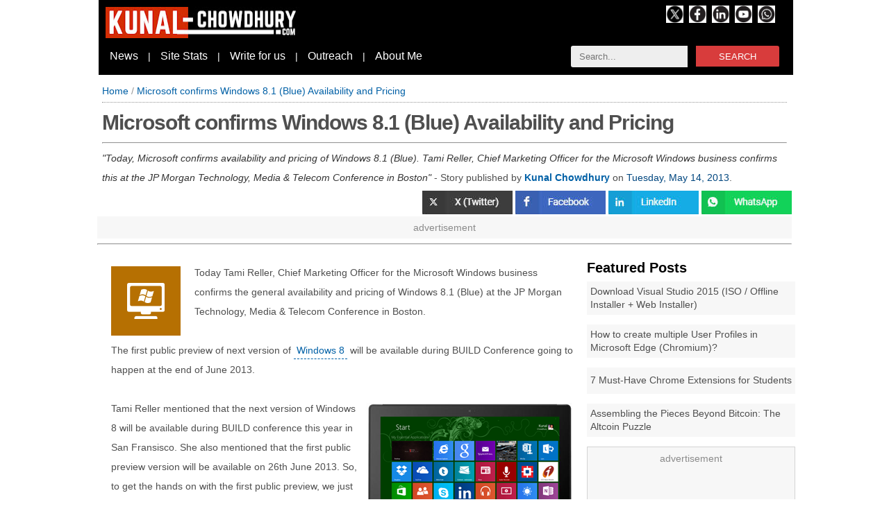

--- FILE ---
content_type: text/html; charset=UTF-8
request_url: https://www.kunal-chowdhury.com/2013/05/microsoft-confirms-windows-blue.html
body_size: 21184
content:
<!DOCTYPE html>
<html dir='ltr' lang='en-US' prefix='og: http://ogp.me/ns#' xmlns='http://www.w3.org/1999/xhtml' xmlns:b='http://www.google.com/2005/gml/b' xmlns:data='http://www.google.com/2005/gml/data' xmlns:expr='http://www.google.com/2005/gml/expr'>

  <head>
  
  <meta charset='utf-8'/>
<meta content='text/html; charset=UTF-8' http-equiv='Content-Type'/>
<meta content='on' http-equiv='x-dns-prefetch-control'/>
<meta content='width=device-width, height=device-height, initial-scale=1.0, minimum-scale=1.0' name='viewport'/>
<meta content='IE=edge' http-equiv='X-UA-Compatible'/>
<meta content='english' http-equiv='content-language'/>
<meta content='ALL, max-image-preview:large' name='bingbot'/>
<meta content='ALL, max-image-preview:large, max-snippet:-1' name='Googlebot-News'/>
<meta content='ALL, max-image-preview:large, max-snippet:-1' name='googlebot'/>
<meta content='ALL, max-image-preview:large' name='robots'/>
<meta content='2 days' name='revisit-after'/>
<meta content='News' property='category'/>
<meta content='avsq7etCT6-c-exbeaitKcsayWHw2wXgemZ10NUmTao' name='google-site-verification'/>
<meta content='6fabe95d64c20aab1577925f52a89cdadb269bcaf79de31ec28158299fd54528' name='ahrefs-site-verification'/>
<meta content='qGClJE5MRwJ1cOfHZuP1DZMqnmA' name='alexaVerifyID'/>
<meta content='3259b7cfa95503d58b32e2e381fd4984' name='p:domain_verify'/>
<meta content='210fdaf75b12fee10faca8f599580b95' name='p:domain_verify'/>
<meta content='2c39e1da17d7' name='bitly-verification'/>
<meta content='4ef6a5c238979604f3ebd17e454760bdd643c491' name='bm-site-verification'/>
<meta content='915b2912-43ea-4e62-a087-852d0207f91c' name='publicationmedia-verification'/>
<meta content='587d2044f0dd8e30f61e' name='lh-site-verification'/>
<meta content='9c258945890d6641' name='yandex-verification'/>
<meta content='4d0e1114158ac4be' name='yandex-verification'/>
<meta content='EPsMejy6JKOrqE7r' name='rankz-verification'/>
<script async='async' crossorigin='anonymous' src='https://pagead2.googlesyndication.com/pagead/js/adsbygoogle.js?client=ca-pub-1723220052920165'></script>
<link href='https://www.kunal-chowdhury.com/2013/05/microsoft-confirms-windows-blue.html' rel='canonical'/>
<link href='https://www.kunal-chowdhury.com/2013/05/microsoft-confirms-windows-blue.html?m=0' rel='alternate'/>
<link href='https://www.kunal-chowdhury.com/sitemap.xml' rel='sitemap'/>
<link href='https://www.kunal-chowdhury.com/sitemap-pages.xml' rel='sitemap'/>
<link href='https://www.kunal-chowdhury.com/sitemap-pages.xml?page=1' rel='sitemap'/>
<link href='https://www.kunal-chowdhury.com/sitemap-pages.xml?page=2' rel='sitemap'/>
<link href='https://www.kunal-chowdhury.com/rss.xml' rel='alternate' title='Kunal-Chowdhury.com - The Technology Navigator - RSS' type='application/rss+xml'/>
<link href='https://www.kunal-chowdhury.com/atom.xml' rel='alternate' title='Kunal-Chowdhury.com - The Technology Navigator - Atom' type='application/atom+xml'/>
<script type='text/javascript'>
    var loaded=false,__g_isMobile=false,scrolled=false;var ms=1000;
    var aPath="https://www.kunal-chowdhury.com/2013/05/microsoft-confirms-windows-blue.html";
    var rPath=aPath.replace('http://www.kunal-chowdhury.com','').replace('https://www.kunal-chowdhury.com','');
    
    const date=new Date();
    const months=["January","February","March","April","May","June","July","August","September","October","November","December"];
    const mints=date.getMinutes();
    const country=date.toString().split('(')[1].split(" ")[0].toUpperCase().substring(0,3);    
    const params=new Proxy(new URLSearchParams(window.location.search),{get:(searchParams,prop)=>searchParams.get(prop)});
    navigator.userAgent.match(/Android/i)||navigator.userAgent.match(/webOS/i)||navigator.userAgent.match(/iPhone/i)||navigator.userAgent.match(/iPad/i)||navigator.userAgent.match(/iPod/i)||navigator.userAgent.match(/BlackBerry/i)||navigator.userAgent.match(/Windows Phone/i)?__g_isMobile=1:__g_isMobile=0;
    
       /*try{__g_isMobile&&window.location.href.includes("m=0")&&(window.location.href=window.location.href.replace("m=0","m=1"))}catch(ex){console.log(ex);}try{!__g_isMobile&&window.location.href.includes("m=1")&&(window.location.href=window.location.href.replace("m=1","m=0"))}catch(ex){console.log(ex);}*/    
  </script>
<meta content='Kunal-Chowdhury.com' name='application-name'/>
<meta content='#D42D03' name='msapplication-TileColor'/>
<meta content='#D42D03' name='theme-color'/>
<meta content='all' name='audience'/>
<meta content='General' name='rating'/>
<meta content='Kunal Chowdhury' name='Author'/>
<meta content='Kunal Chowdhury' name='Publisher'/>
<meta content='Kunal Chowdhury' name='Designer'/>
<meta content='2008 - 2025, Kunal Chowdhury' name='COPYRIGHT'/>
<meta content='3E4724F39C0C60E43BC38B4C834236F7' name='msvalidate.01'/>
<meta content='208422635856350' property='fb:pages'/>
<meta content='global' name='distribution'/>
<meta content='PUBLIC,max-age=2592000' name='CACHE-CONTROL'/>
<meta content='Microsoft, Windows 11, Windows 10, Visual Studio 2015, Visual Studio 2017, Visual Studio 2019, C#, .NET, Microsoft Azure, Microsoft Office 2016, Office 365, Git, Tips and Tricks, HTML, TypeScript, jQuery, Technology News, Gadgets, Kunal Chowdhury' name='news_keywords'/>
<!-- <meta content='Microsoft, Windows 11, Windows 10, Visual Studio 2015, Visual Studio 2017, Visual Studio 2019, C#, .NET, Microsoft Azure, Microsoft Office 2016, Office 365, Git, Tips and Tricks, HTML, TypeScript, jQuery, Technology News, Gadgets, Kunal Chowdhury' name='keywords'/> -->
<meta content='Today, Microsoft confirms availability and pricing of Windows 8.1 (Blue). Tami Reller, Chief Marketing Officer for the Microsoft Windows business confirms this at the JP Morgan Technology, Media & Telecom Conference in Boston' name='description'/>
<meta content='Today, Microsoft confirms availability and pricing of Windows 8.1 (Blue). Tami Reller, Chief Marketing Officer for the Microsoft Windows business confirms this at the JP Morgan Technology, Media & Telecom Conference in Boston' name='abstract'/>
<!-- Twitter Meta -->
<meta content='summary_large_image' name='twitter:card'/><meta content='@kunaldchowdhury' name='twitter:site'/><meta content='@kunaldchowdhury' name='twitter:creator'/><meta content='Microsoft confirms Windows 8.1 (Blue) Availability and Pricing' name='twitter:title'/><meta content='Today, Microsoft confirms availability and pricing of Windows 8.1 (Blue). Tami Reller, Chief Marketing Officer for the Microsoft Windows business confirms this at the JP Morgan Technology, Media & Telecom Conference in Boston' name='twitter:description'/><meta content='https://blogger.googleusercontent.com/img/b/R29vZ2xl/AVvXsEj_rY9_rWayd521uGQH15LU1vYHjLjLj28f3_R39G-LijHoD7x6V3erd7sZMNqgdWWEk4EKBuVWKJjgaWVUr88SYtB4Wupfi_6jS1gxSEYzTMJnRwkhO91fAJasBYYdD7WvUzV5aBLwbrY/?imgmax=800' name='twitter:image'/><meta content='https://www.kunal-chowdhury.com/2013/05/microsoft-confirms-windows-blue.html' name='twitter:url'/><meta content='https://www.kunal-chowdhury.com/' name='twitter:domain'/><meta content='Microsoft confirms Windows 8.1 (Blue) Availability and Pricing' name='og:title'/><meta content='Today, Microsoft confirms availability and pricing of Windows 8.1 (Blue). Tami Reller, Chief Marketing Officer for the Microsoft Windows business confirms this at the JP Morgan Technology, Media & Telecom Conference in Boston' name='og:description'/><meta content='https://blogger.googleusercontent.com/img/b/R29vZ2xl/AVvXsEj_rY9_rWayd521uGQH15LU1vYHjLjLj28f3_R39G-LijHoD7x6V3erd7sZMNqgdWWEk4EKBuVWKJjgaWVUr88SYtB4Wupfi_6jS1gxSEYzTMJnRwkhO91fAJasBYYdD7WvUzV5aBLwbrY/?imgmax=800' name='og:image'/><meta content='https://www.kunal-chowdhury.com/2013/05/microsoft-confirms-windows-blue.html' name='og:url'/>
<!-- Facebook Meta -->
<meta content='208422635856350' property='fb:profile_id'/><meta content='www.kunal-chowdhury.com' property='og:site_name'/><meta content='article' property='og:type'/><meta content='true' property='og:rich_attachment'/><meta content='https://www.kunal-chowdhury.com/2013/05/microsoft-confirms-windows-blue.html' property='og:url'/><meta content='Microsoft confirms Windows 8.1 (Blue) Availability and Pricing' property='og:title'/><meta content='Today, Microsoft confirms availability and pricing of Windows 8.1 (Blue). Tami Reller, Chief Marketing Officer for the Microsoft Windows business confirms this at the JP Morgan Technology, Media & Telecom Conference in Boston' property='og:description'/><meta content='https://blogger.googleusercontent.com/img/b/R29vZ2xl/AVvXsEj_rY9_rWayd521uGQH15LU1vYHjLjLj28f3_R39G-LijHoD7x6V3erd7sZMNqgdWWEk4EKBuVWKJjgaWVUr88SYtB4Wupfi_6jS1gxSEYzTMJnRwkhO91fAJasBYYdD7WvUzV5aBLwbrY/?imgmax=800' property='og:image'/>
<title>Microsoft confirms Windows 8.1 (Blue) Availability and Pricing</title>
<link href='https://www.kunal-chowdhury.com/favicon.ico' rel='icon' type='image/x-icon'/>
<link href='https://www.kunal-chowdhury.com/p/about-me.html' rel='author'/>
<link href='https://www.kunal-chowdhury.com/feeds/posts/default' rel='alternate' title='Kunal-Chowdhury.com - The Technology Navigator - Atom' type='application/atom+xml'/>
<link href='https://www.kunal-chowdhury.com/feeds/pages/default' rel='alternate' title='Kunal-Chowdhury.com - The Technology Navigator - Atom' type='application/atom+xml'/>
<link href='https://www.kunal-chowdhury.com/feeds/posts/default/-/Tech News' rel='alternate' title='Kunal-Chowdhury.com - The Technology Navigator - Tech News - Atom' type='application/atom+xml'/>
  
  <style type="text/css"><!-- /*<style id='page-skin-1' type='text/css'><!--
*/
--></style>
<style type='text/css'>
    /* Global */
    :root{
    --defaultFontSize:14px;
    --defaultFontSizeH1:30px;
    --defaultFontSizeH2:20px;
    --pageWidth:1000px;--outer-wrapper-Width:1000px;--main-content-wrapper-Width:690px;--sidebar-wrapper-Width:300px;
    --primary:#d83c3c;
	--dimmed:dimgray;
    --sidebar-margin:162px;
    }
    
    :root .mobile{
    --defaultFontSizeH1:30px;
    }
        
    html,p,body{font-family:Verdana,Arial,Ubuntu,-apple-system,Segoe UI,Tahoma,Oxygen,Cantarell;margin:0px;font-size:var(--defaultFontSize);word-wrap:break-word}.mobile html,.mobile p,.mobile body{font-size:var(--defaultFontSizeMobile)}figure{margin:0px}figcaption{background:#f7f7f7}
    a:link,a:visited{color:#0060a6;text-decoration:none}a:hover{color:#ff0000}a img{border-width:0}
    a.noHover:link,a.noHover:visited{color:#000;text-decoration:none}a.noHover:hover{color:#000}
    *{box-sizing:border-box}.separator{clear:both}

    .BG1{background:#138808}.BG2{background:#000}
    .textTrim{text-overflow:ellipsis;overflow:hidden;white-space:nowrap}
    
    #outer-wrapper{margin:0 auto;padding-top:0;width:var(--pageWidth);/*margin-left:var(--sidebar-margin);*/}.mobile #outer-wrapper{margin:-8 auto;width:auto;margin-left:0px}
    #content-outer-wrapper{}
    .mobile #content-outer-wrapper{float:left;margin-left:0px}
    #content-wrapper{}
    
    #main-header-wrapper{width:var(--outer-wrapper-Width)}.mobile #main-header-wrapper{width:96vw;margin:8px}
    #main-wrapper{float:left;width:var(--main-content-wrapper-Width)}.mobile #main-wrapper{width:96vw;margin:8px}

    #navbar-iframe{display:none!important}
    .header-top{margin:-12px 0px;padding-left:4px}
    .header-wrapper{padding:0;height:120px;margin:0 auto;/*margin-left:var(--sidebar-margin);*/width:var(--pageWidth);background-color:#000}.mobile .header-wrapper{height:78px;min-width:100%;width:100%;margin:0 auto;}
    .header-logo{padding:22px 10px 8px 10px;width:300px;float:left}.mobile .header-logo{padding:8px;margin-top:12px}
    .header-menu{width:100%}.mobile .header-menu{display:none}
    #menu-module{}#menu-wrapper{color:white;padding:6px}#menu-wrapper a{color:white;font-size:16px;margin:0px 10px}.search-box{float:right;margin:0px 20px}

    .main .widget{}.main .Blog{border-bottom-width:0}
    .display-block{display:block}

    .articleContent a{color:#0060a6;padding:2px 4px 4px 4px;border-bottom:1px dashed #0060a6}
    li{margin:16px 0px}blockquote>ul>li>ul>li{margin:2px 0px !important}

    .breadcrumb{overflow:hidden;white-space:nowrap;color:#969696;border-bottom:1px dotted #939393;font-size:14px;margin-top:-8px;padding-bottom:8px;margin-bottom:8px}
    .list-inline{list-style:none;padding-left:0}.list-inline > li{display:inline-block;padding-left:8px;padding-right:8px;margin-top:2px;margin-bottom:2px}

    .post{color:#4f4f4f;margin:4px 0 0 0;padding:15px 10px !important}.post header{margin:-15px;padding:10px 12px 5px 12px}.post h1{letter-spacing:-1px;font-size:var(--defaultFontSizeH1);font-weight:600;line-height:1.4em;margin-bottom:5px;margin-top:0}.post h2{font-size:var(--defaultFontSizeH2);color:#000;font-weight:650;line-height:1.4em;margin:20px -10px 10px -15px;padding:5px 15px 10px 15px}.post header time{color:#00467f}.post ul{line-height:2em}.postDiv h1{font-size:24px;color:#00467f;font-weight:bold;line-height:1.4em;margin-bottom:5px;margin-top:0}.post-body{line-height:2em;margin:0 0 .75em}.mobile .post-body{font-size:var(--defaultFontSizeMobile)}.post-footer{margin:1em 0 0;text-transform:none;font-size:15px;border-top:1px solid lightgray}

    .postImage{aspect-ratio: attr(width) / attr(height);margin-left:auto;margin-right:auto;margin-top:5px;margin-bottom:5px;border:1px solid lightgray;float:none;display:block;width:100%;text-align:center}.mobile .postImage{display:block}.postImageNoAds{margin-left:auto;margin-right:auto;margin-top:5px;margin-bottom:5px;border:1px solid lightgray;float:none;display:block;width:100%;max-width:728px;text-align:center}

    #sidebar-wrapper{float:left;margin-left:5px;overflow:hidden;width:var(--sidebar-wrapper-Width);word-wrap:break-word;margin-top:5px;margin-right:5px}.mobile #sidebar-wrapper{width:96%}.SidebarPosts{margin-top:10px}.SidebarPosts-Header{font-size:var(--defaultFontSizeH2);font-weight:bold}.sidebar-posts-ul{list-style-type:none;padding:0px;margin-top:0px}.sidebar-posts-ul-li{padding:5px;min-height:38px;margin:8px 0px;display:table;width:100%;background:#f7f7f7}.sidebar-posts-ul-li-div{display:table-cell;vertical-align:middle}.sidebar-posts-ul-li-div-a{line-height:1.4em;color:#4f4f4f !important;}.recent-posts-ul{list-style-type:none;padding:0px}.recent-posts-ul-li{padding:5px;border-bottom:1px solid lightgray;min-height:68px;margin:8px 0px}.recent-posts-ul-li-100{padding:5px;border-bottom:1px solid #D42D03}.recent-posts-ul-li-div-img{width:72px;float:left;margin:4px 10px 4px 4px;clear:both}.recent-posts-ul-li-div-a{line-height:1.4em;color:white !important}

    .rightStickyPanel{float:left;background-color:white;min-height:300px;width:304px;margin-right:4px;margin-top:4px}
    
    .adsBetweenPosts{display:flex;justify-content:center}
    .adsZone{width:100%;min-height:250px !important;position:relative;align-items:center;align-content:center;justify-content:center;overflow:hidden;background:#f7f7f7;border:1px solid lightgray}
    .innerAdsZone{width:300px;height:300px !important;position:relative;align-items:center;align-content:center;justify-content:center;overflow:hidden;background:#f7f7f7;border:1px solid lightgray}
    
    .fullWidthAd{height:312px}
    
    .adsZone::before{content:"advertisement";text-align:center;display:block;padding:8px 0;color:#8b8b8b}
    .innerAdsZone::before{content:"advertisement";text-align:center;display:block;padding:8px 0;color:#8b8b8b}
    .fullWidthAd::before{content:"advertisement";text-align:center;display:block;padding:8px 0;color:#8b8b8b}
    
    .FloatAdx{top:4px;position:fixed;height:605px;width:160px}.FloatAdx-left{/*right:50%;margin-right:500px;*/}.FloatAdx-right{margin-left:calc(var(--pageWidth) + var(--sidebar-margin) + 10px)}
    /*@media only screen and (max-width:1350px){.FloatAdx-left{display:none}.FloatAdx-right{display:none}}*/
    ins.adsbygoogle[data-ad-status="unfilled"]{display:none !important;}ins.adsbygoogle[data-ad-status="unfilled"]:parent{display:none !important;}

    .table{clear:both;display:table;width:100%;border:1px solid #eee;font-size:var(--defaultFontSize)}.mobile .table{font-size:var(--defaultFontSizeMobile)}.row{display:table-row}.row:nth-child(even){background-color:#f5f5f5}.cell{display:table-cell;padding:5px 10px}
    .textAlignRight{text-align:right}

    #hbz-searchbox{min-width:300px;margin:0 auto;border-radius:3px;overflow:hidden;}#hbz-input-search,#hbz-input-subscribe{width:56%;padding:8px 4%;border:0;background-color:#EEE}#hbz-input-search:focus,#hbz-input-subscribe:focus{outline:0;background-color:#FFF;box-shadow:0 0 2px #333 inset}#hbz-submit-search,#hbz-submit-subscribe{float:right;border:0;cursor:pointer;height:30px;width:40%;font:700 15px/40px;color:#FFF;text-transform:uppercase;background-color:#d83c3c}#hbz-submit-search:active,#hbz-submit-subscribe:active,#hbz-submit-search:focus,#hbz-submit-subscribe:focus{background-color:#c42f2f;outline:0}#hbz-submit-search:hover,#hbz-submit-subscribe:hover{background-color:#e54040}#subscription-box{width:100%;padding:10px;margin:5px 10px 5px 0px;background-color:#006600;color:white;}

    .socialIcons{width:40px;height:40px;opacity:0.75;display:inline-block}.socialIcons a:hover{opacity:1}.socialLabel{}

    #blog-pager-newer-link{float:right}#blog-pager-older-link{float:left}#blog-pager{text-align:center;padding:0 15px}.list{list-style-type:none;margin:0;padding:0}.list li{padding:4px 0px}.promotion{margin:8px -4px}.promotion ul{list-style:none;margin:0px -30px}.mobile .promotion ul{list-style:none;margin:0px 8px 0px -30px}.promotion li,.promotion a{float:left;position:relative;width:100%;margin-bottom: 4px;line-height:2em}.promotion li a{padding:4px 12px;background:#00467f;color:#fff;text-decoration:none;}

    .status-msg-wrap{font-size:120%;width:99%;margin:4px 4px 0px 4px;color:#00467f}.status-msg-body,.status-msg-hidden{padding:.6em 0!important;margin:0 15px}.status-msg-body>a{font-size:100%}.status-msg-border{border:0;border-bottom:1px solid #ccc}.post-timestamp{background:no-repeat scroll 12px center transparent;padding-left:3px}

    /* Nav Button */
    .nav-button{text-decoration:none;padding:12px;margin:8px 0px;background:#f7f7f7}.nav-button a{}.previous{}.next{}.nav-button{height:135px}.nav-button-next-image{width:200px;float:right;margin:4px -2px 4px 20px}.nav-button-previous-image{width:200px;float:left;margin:4px 20px 4px -2px}.mobile .nav-button-next-image{width:100px}.mobile .nav-button-previous-image{width:100px}.nav-button-heading{font-weight:bold}.nav-button-title{font-size:18px}

    .CenterDiv{display:block;margin:auto;width:100%}#wrappanel{width:100%;height:100%;display:-webkit-flex;-webkit-flex-wrap:wrap;display:flex;flex-wrap:wrap}#wrappanel .postDiv{margin:4px;width:100%}#wrappanel .thumbnail{line-height:1.7em;margin:8px -4px 24px -4px;text-align:center;text-align:left}#wrappanel .headerImage{aspect-ratio: attr(width) / attr(height);width:94vw;height:53vw;border:1px lightgray solid}#wrappanel .title{font-size:20px;font-weight:bold;padding:0 4px}#wrappanel .content{padding:0 4px}#wrappanel .info{font-size:14px;color:gray;margin:6px 0;padding:0 4px}#stackpanel{width:100%}#stackpanel .postDiv{width:99%;border:1px lightgray solid;margin:15px 4px}#stackpanel .thumbnail{margin:8px;text-align:center;text-align:left}#stackpanel .title{font-size:26px;font-weight:normal;padding:0 4px 10px 4px;border-bottom:1px solid #00467f}#stackpanel .content{padding:12px 4px}#stackpanel .info{font-size:13px;color:gray;margin:6px 0;padding:5px 4px 4px 4px;border-top:1px solid lightgray}.cookie-choices-info{position:fixed;top:0px !important;bottom:auto !important;background-color:#00467f;}.step{list-style-type:none;counter-reset:elementcounter;padding-left:0px}.step li{margin-top:10px;margin-bottom:10px}.step li:before{content:'Step ' counter(elementcounter) '. ';font-weight:bold;counter-increment:elementcounter}ol>p{margin-top:10px;margin-bottom:10px}

    /* Thumbnail Grid */
    .thumbnail-grid-container{display:grid}.thumbnail-grid-item{width:476px;height:420px;margin:16px 4px;border:1px solid #f7f7f7;border-radius:8px}.thumbnail-grid-item:hover{border:1px solid #000}.thumbnail-grid-item-time{font-size:12px;margin-top:-5px;padding:4px 8px;background:#000;color:#f7f7f7}.thumbnail-grid-item-header{height:84px;padding:8px;color:#000;font-size:16px;line-height:26px}

    /* Styles for Inner Pages */
    .post-footer{background:#f4f4f4;padding:10px 15px}.trc_rbox_container{margin:4px}blockquote{display:block;background:#f9f9f9;border-left:4px solid #D42D03;padding:5px 10px;margin:10px 0 10px -8px;position:relative;quotes:"\201C""\201D""\2018""\2019"}blockquote p{display:inline;background:#f9f9f9}.post blockquote h2{background-color:transparent;color:black;font-weight:bold}.infoGreen{max-width:100%;margin-left:0;margin-right:0;background:#dfd;padding:10px 20px 10px 20px;border-width:8px 1px;border-style:solid;border-color:#006400}.infoGreen .title{font-size:20px;font-weight:bold;color:white;margin:-20px;padding:10px 20px;background:#006400;display:block}.infoRed{max-width:100%;margin-left:0;margin-right:0;background:#fff7f7;padding:10px 20px 10px 20px;border-width:8px 1px;border-style:solid;border-color:#ff0000}.infoRed .title{font-size:20px;font-weight:bold;color:white;margin:-20px;padding:10px 20px;background:#ff0000;display:block}var{color:#900;font-weight:bold}pre{line-height:1.5em}.hscroll{overflow-x:auto;overflow-y:hidden;white-space:nowrap;border:1px solid #e1e1e1;background-color:#f1f1f1;font-size:11pt;padding-left:10px;padding-right:10px}code{color:dimgray;background:#f5f5f5;padding:2px 8px}p.command{color:black;background:lightgray;font-weight:bold;border:gray dashed 1px;padding:4px 6px 4px 8px;display:block;margin:8px -10px;overflow:auto}screen{font-weight:bold;color:green;padding:1px 4px}key{font-size:95%;color:#fff;background-color:#333;padding:2px 8px;border-radius:5px}kbd{font-size:95%;font-weight:bold;background:none repeat scroll 0% 0% #DDD;padding:2px 8px;border:0.15em outset #FFF;outline:1px solid #BBB}keywords{font-weight:bold;color:brown}figcaption{background-color:#f0f0f0;font-size:14px;text-align:center}.youtube,.youtube .play-button,.youtube img{cursor:pointer}.wrapper{max-width:680px;margin:10px auto;padding:0 20px}.youtube{background-color:#000;margin-bottom:10px;position:relative;padding-top:56.25%;overflow:hidden}.youtube img{width:100%;top:-16.82%;left:0;opacity:.7}.youtube .play-button{width:90px;height:60px;background-color:#333;box-shadow:0 0 30px rgba(0,0,0,.6);z-index:1;opacity:.8;border-radius:6px}.youtube .play-button:before{content:"";border-style:solid;border-width:15px 0 15px 26px;border-color:transparent transparent transparent #fff}.youtube .play-button,.youtube .play-button:before,.youtube iframe,.youtube img{position:absolute}.youtube .play-button,.youtube .play-button:before{top:50%;left:50%;transform:translate3d(-50%,-50%,0)}.youtube iframe{height:100%;width:100%;top:0;left:0}.articleContent .toc a{font-weight:normal;color:#00467f;border-bottom:1px solid #00467f;padding-bottom:3px;border-top:0px}.toc{text-decoration:none;margin:auto;background-color:rgba(218,228,237,.25);border-radius:8px;border:1px solid #e1e1e1;border-bottom:0px;padding-top:20px;padding-bottom:10px}.toc .title{font-weight:bold;margin-left:20px}.highlights:before{content:'What you need to know';color:#ff0000;font-weight:bold;font-size:28px}ul.toc-list{margin-left:12px;margin-right:10px}.highlights ul{list-style:none}.highlights > ul > li{margin-left:-40px;margin-bottom:4px;line-height:2em;border-left:4px solid brown;padding:2px 14px;background-color:#FFF5D4}.highlights a{border-bottom:0px;border-top:0px;font-weight:normal;color:#c00000;}.youmaylike:before{content:'You may like:';color:#ff0000;font-weight:bold}.youmaylike{margin-top:10x;margin-bottom:10px}.youmaylike ul{list-style:none;margin:10px}.youmaylike>ul>li{margin-left:-40px;margin-bottom:4px;line-height:2em;border-left:4px solid brown;padding:2px 14px;background-color:#FFF5D4;font-size:14px}q{font-style:oblique;color:#333}.mobile .summary{line-height:1.5em;font-size:var(--defaultFontSizeMobile)}table{border-collapse:collapse;text-align:left}table tr:nth-child(even){background-color: #f2f2f2}table tr:hover {background-color: #ddd}table td, table th{  border: 1px solid #ddd;padding: 8px;}.followUsWidget{color:#4f4f4f;background:#f7f7f7 !important;padding:12px;border-top:1px solid lightgray;border-bottom:1px solid lightgray}.mobile .followUsWidget{font-size:var(--defaultFontSizeMobile)}.followUsWidget a, .followUsWidget a:active{color:#4f4f4f}.followUsWidget a:hover{}

    /* Also Read Widget */
    .alsoReadWidget{}.mobile .alsoReadWidget{margin:0px}
    .alsoReadWidget ul{font-size:var(--defaultFontSize);list-style:none;margin-left:-40px}.mobile .alsoReadWidget ul{font-size:var(--defaultFontSizeMobile)}
    .alsoReadWidget ul > li{display:inline;margin:0px}
    .alsoReadWidget ul > li:before{content:"Read more |  ";font-weight:bold}
    .alsoReadWidget ul > li:not(:last-child):after{content:" | ";font-weight:bold}

    /* Also Read Widget (Auto) */
    .alsoReadWidgetAuto{margin:0px -10px;}.mobile .alsoReadWidgetAuto{margin:10px -10px}
    .alsoReadWidgetAuto ul{font-size:var(--defaultFontSize);list-style:none;margin-left:-40px}.mobile .alsoReadWidgetAuto ul{font-size:var(--defaultFontSizeMobile)}
    .alsoReadWidgetAuto ul:before{content:"You may also like to read: ";font-size:30px;margin-left:4px}.mobile .alsoReadWidgetAuto ul:before{font-size:28px}
    .alsoReadWidgetAuto ul > li{border-bottom:1px solid #efefef;margin:4px;padding:4px}.mobile .alsoReadWidgetAuto ul > li{text-indent:-3px;padding-top:6px;padding-bottom:6px}
    .alsoReadWidgetAuto ul > li:before{content:"";margin-right:4px}
    .alsoReadWidgetAuto ul > li:first-child{border-top:4px solid #fff;padding-top:10px}
    .alsoReadWidgetAuto ul > li:last-child{border-bottom:0px}
    .alsoReadWidgetAuto ul > li > a{font-weight:normal;border:0px}

    .socialLink{color:#fff !important;background:#bf0d0b;font-weight:normal !important}
    a[name="more"]{background:transparent;border:0px;display:none}

    /* Summary Details Panel */
    details>summary:after{content:'[Expand]';float:right}details[open]>summary:after{content:'[Collapse]';float:right}

    #footer{clear:both;margin:0;line-height:1.5em;color:var(--dimmed);width:100%;padding:40px 20px}#footer-column-container{width:var(--outer-wrapper-Width);margin:auto;/*margin-left:var(--sidebar-margin)*/}.mobile #footer-column-container{margin:0 auto}#footer a,#footer a:visited{text-decoration:none}#footer a:hover{}#footer-left{margin:8px;}.mobile #footer{width:98%}.mobile #footer-column-container{width:100%;}.mobile #footer-left{width:98%;float:left;}.mobile #footer-center{width:98%;float:left;}.mobile #footer-right{width:98%;float:left;}.mobile .footer-nav{display:none}.footer-legal li{background-color:#D42D03;color:white;padding:8px 30px}.mobile .footer-legal li{display:block;margin-right:8px}.footer-legal li a, .footer-legal li a:visited{color:white !important}

    .creditPanel{margin:auto;/*margin-left:var(--sidebar-margin)*/}.mobile .creditPanel{margin-auto;margin-left:0px}.credit{margin:0 auto;padding:10px 5px 30px;width:730px;font-size:15px;color:#000;line-height:1.6em}.mobile .credit{width:98%}.botleft{text-align:left;width:auto;float:left}.botright{text-align:right;width:auto;float:right}

    .mobile .post-comment-link{display:none}.mobile .post-labels{display:none}.post-labels-div{margin:4px;padding:4px 12px;background-color:#f5f5f5;border-radius:2px;display:inline-block;font-size:var(--defaultFontSize)}.post-labels-div>a{color:#333}#head-top{height:55px;}
  </style>
<style>      
      .atf-table{width:100%;height:100%;display:table}.atf-row{display:table-row}.atf-column{display:table-cell}

      .atf-thumbnail-zone{height:346px;padding:4px}

      .btf-thumbnail-zone{height:582px;padding:4px}
      .btf-thumbnail-zone-title{padding:12px 8px;font-weight:600;height:110px;margin:0px 4px 8px 4px}

      .btf-thumbnail-zone-large{}
      .btf-thumbnail-zone-large-image{}
      .btf-thumbnail-zone-large-title{font-size:30px;line-height:1.5em}

      .btf-thumbnail-zone-left{float:left;width:425px;height:auto}.btf-thumbnail-zone-left a, .btf-thumbnail-zone-left a:active{color:#fff}
      .btf-thumbnail-zone-left-image{}                  
      .btf-thumbnail-zone-left-title{font-size:23px;line-height:1.5em}
      .btf-thumbnail-zone-left-snippet{font-size:16px;line-height:1.5em;padding:0px 12px;color:white}

      .btf-thumbnail-zone-right{float:right}
      .btf-thumbnail-zone-right-title{width:308px;float:left;font-size:16px;line-height:1.5em;display:flex;align-items:center}.btf-thumbnail-zone-right-title a, .btf-thumbnail-zone-right-title a:active{color:#fff}

      .thumbnail-four{padding:4px;line-height:1.4em;font-size:12pt;font-weight:bold;background:#f7f7f7;height:280px;border:1px solid #ddd}.thumbnail-four a, .thumbnail-four a:active{color:#000}.rightStickyPanel .thumbnail-four{margin-top:8px;margin-bottom:8px}

      .title{margin-bottom:-35px}
      .title span{background:#fff;z-index:10;position:relative;padding-right:15px;font-size:24px}
      .title .line::after{content:" ";background:red;height:4px;width:100%;margin:0 auto;display:inline-block;position:relative;top:-40px}
    </style>
<style>
        .title{margin-bottom:0px;margin-top:0px}
        .line{height:0px}.post h1{border:0px}
        #main-wrapper{margin-left:10px}
      </style>
<script async='async' defer='defer' id='gtag-google-analytics' src='https://www.googletagmanager.com/gtag/js?id=G-3CEV29H7LM' type='text/javascript'></script>

 
  </head><!--<head>
<link href='https://www.blogger.com/dyn-css/authorization.css?targetBlogID=2452629445557820138&amp;zx=32e48342-86bc-46fd-b729-3b647e5db6bd' media='none' onload='if(media!=&#39;all&#39;)media=&#39;all&#39;' rel='stylesheet'/><noscript><link href='https://www.blogger.com/dyn-css/authorization.css?targetBlogID=2452629445557820138&amp;zx=32e48342-86bc-46fd-b729-3b647e5db6bd' rel='stylesheet'/></noscript>
<meta name='google-adsense-platform-account' content='ca-host-pub-1556223355139109'/>
<meta name='google-adsense-platform-domain' content='blogspot.com'/>

</head>-->

  <body class='loading'>
<span itemprop='publisher' itemscope='itemscope' itemtype='//schema.org/Organization'>
<meta content='Kunal Chowdhury' itemprop='name'/>
</span>
<div class='header-top'>
<div class='header-wrapper'>
<div class='header-logo'>
<a alt='kunal-chowdhury.com' href='https://www.kunal-chowdhury.com' title='kunal-chowdhury.com'>
<img alt='kunal-chowdhury.com' fetchpriority='high' height='45' src='https://blogger.googleusercontent.com/img/b/R29vZ2xl/AVvXsEgZvOOwX4-6Hbitch2QSVhJkNA1Plb1rk0IbSCZfya23TGmDTclloZ5EZuwcMk4dapk2-PKYeyAscc3KYEc74HLXP-C-dhGC3Mtx0gNgavr3juCmIuwjxU2nZDkhZRf-BJoRvKyJj4lrXE/s280/logo-medium-500x79.jpg' style='width:280px;height:45px' title='kunal-chowdhury.com' width='280'/>
</a>
</div>
<div style='margin:20px 0px;float:right;width:183px'>
<a alt='Follow us on X (Twitter)' href='https://x.com/kunaldchowdhury' link-type='external social' rel='noopener' target='_blank' title='Follow us on X (Twitter)'><img alt='Follow us on X (Twitter)' height='25' src='https://blogger.googleusercontent.com/img/b/R29vZ2xl/AVvXsEh7CAlkmebSBQ18we1w7zmJadoAjvtax-7YKQgLnV9ZqcF31NErl6nBs2eJ_8SPkaqdnSXXsgqaP849UIt7jDGtbWgx_EsOjOHQGU35K0vzPJGwcPRN7jurEut1rmbW9_mR9RHQx59f7nSYxYOWsX94Ide0DiFFfVVcDWsoeihL5lRI7TqG9s8dpGL6goU/s0/twitter-x-black-logo.jpg' title='Follow us on X (Twitter)' width='25'/></a>&#160;&#160;<a alt='Like us on Facebook' href='https://facebook.com/kunaldchowdhury' link-type='external social' rel='noopener' target='_blank' title='Like us on Facebook'><img alt='Like us on Facebook' height='25' src='https://blogger.googleusercontent.com/img/b/R29vZ2xl/AVvXsEjnGFjM9pC8EoD45h6-Bqs4w7GL9ZB22mzMJrdBP41CJrxW6TsCWaDWq6LJbdrPS4-o7sHyXkzqPFXMKJ-NZtgTjOn1IIXAZyPGcz6yxxdQcppszhFNDg5HdQfS-_6vffVlaaikF-CdGP1p6ywpC1lFSnMUBDLXs_itmg5CsSnvnnlAoAhiyXF1vnI5Hb8/s0/facebook-black-logo.jpg' title='Like us on Facebook' width='25'/></a>&#160;&#160;<a alt='Connect with us on LinkedIn' href='https://www.linkedin.com/in/kunalchowdhury/' link-type='external social' rel='noopener' target='_blank' title='Connect with us on LinkedIn'><img alt='Connect with us on LinkedIn' height='25' src='https://blogger.googleusercontent.com/img/b/R29vZ2xl/[base64]/s0/linkedin-black-logo.jpg' title='Connect with us on LinkedIn' width='25'/></a>&#160;&#160;<a alt='Subscribe to our YouTube Channel' href='https://www.youtube.com/channel/UCS4y3ThCQzxv0QZMsp5YwQw?sub_confirmation=1' link-type='external social' rel='noopener' target='_blank' title='Subscribe to our YouTube Channel'><img alt='Subscribe to our YouTube Channel' height='25' src='https://blogger.googleusercontent.com/img/b/R29vZ2xl/AVvXsEiTEEv12HT91PNech1p46f9XB8xR4IFdmlP-rsp-GKRnZFw63nsKssDfIf6KjIiilS7sigXc6TpHBw2Hm4q9vV8SvaqNf-wo3oF0hGXLLqLXyLbAv8COlocfZyVOYbbM3sqWOr9IXEGj8opAver2SW4LvDkT3msBkZj7Sg7fQQLE6xTxJVnG19u0T8c2CI/s0/youtube-black-logo.jpg' title='Subscribe to our YouTube Channel' width='25'/></a>&#160;&#160;<a alt='Subscribe to our WhatsApp Group' href='https://chat.whatsapp.com/EMLDdY52Ww7DZUOHIAwcEz' link-type='external social' rel='noopener' target='_blank' title='Subscribe to our WhatsApp Group'><img alt='Subscribe to our WhatsApp Group' height='25' src='https://blogger.googleusercontent.com/img/b/R29vZ2xl/AVvXsEiSPk2IEjKQKy7MFHUZwdS8sXklXxsK41OeO_RQkA0amNk8BN2vii8EO9DMOlgVLobdfPYruyPj4wtEOiOQa_z2E8pSk-koWjVPn5A7-M9rJnBug0rejYyp6ehhiT-P_Rh8mv3ZCA3MC0PEuL76x-3iU9rdeJ_WS6t68MH4SV0V5HFITfqbqF-DP8TtpCE/s0/whatsapp-black-logo.jpg' title='Subscribe to our WhatsApp Group' width='25'/></a><div height='25' width='25'></div>
</div>
<div style='clear:both'></div>
<div class='header-menu'>
<div id='menu-module'>
<div class='search-box'>
<form action='https://www.google.com/search' id='hbz-searchbox' method='get'>
<input id='hbz-input-search' name='q' placeholder='Search...' type='text'/>
<input name='as_sitesearch' type='hidden' value='www.kunal-chowdhury.com'/>
<input name='max-results' type='hidden' value='30'/>
<button id='hbz-submit-search' type='submit'>Search</button>
</form>
</div>
<div id='menu-wrapper'>
<a href='https://www.kunal-chowdhury.com/search/label/Tech News'>News</a> | <a href='https://www.kunal-chowdhury.com/p/blog-stats.html'>Site Stats</a> | <a href='https://www.kunal-chowdhury.com/p/write-for-us.html'>Write for us</a> | <a href='https://www.kunal-chowdhury.com/p/editorial.html'>Outreach</a> | <a href='https://www.kunal-chowdhury.com/p/about-me.html'>About Me</a>
</div>
</div>
</div>
</div>
</div>
<div class='separator'></div>
<!--<div class='FloatAdx FloatAdx-left'> <div class='adsbyvli' data-ad-slot='vi_17047109511' style='width:160px; height:600px'/> <script>setTimeout(()=&gt;{(vitag.Init = window.vitag.Init || []).push(function () { viAPItag.display(&quot;vi_17047109511&quot;) })},6*ms);</script> </div>-->
<div class='FloatAdx FloatAdx-right'>
</div>
<div class='separator'></div>
<div>
<div id='outer-wrapper'>
<div id='content-outer-wrapper'>
<div id='content-wrapper'>
<div id='main-header-wrapper'>
<div class='main section' id='main-header'><div class='widget Blog' data-version='1' id='Blog1'>
<div class='blog-posts hfeed'>
<article>
<div class='post' itemscope='itemscope' itemtype='https://schema.org/Article'>
<header>
<meta content='Microsoft confirms Windows 8.1 (Blue) Availability and Pricing' itemprop='headline'/>
<meta content='https://blogger.googleusercontent.com/img/b/R29vZ2xl/AVvXsEj_rY9_rWayd521uGQH15LU1vYHjLjLj28f3_R39G-LijHoD7x6V3erd7sZMNqgdWWEk4EKBuVWKJjgaWVUr88SYtB4Wupfi_6jS1gxSEYzTMJnRwkhO91fAJasBYYdD7WvUzV5aBLwbrY/?imgmax=800' itemprop='image'/>
<div itemprop='author' itemscope='itemscope' itemtype='https://schema.org/author'>
<meta content='https://x.com/kunaldchowdhury' itemprop='url'/>
<meta content='Kunal Chowdhury' itemprop='name'/>
</div>
<div style='margin-top:20px'>
<div class='breadcrumb' itemscope='itemscope' itemtype='https://schema.org/breadcrumb'>
<div class='textTrim' itemscope='itemscope' itemtype='https://schema.org/BreadcrumbList'>
<span itemprop='itemListElement' itemscope='itemscope' itemtype='https://schema.org/ListItem'><a alt='Home (kunal-chowdhury.com)' href='/' itemprop='item' title='Home (kunal-chowdhury.com)'><span itemprop='name'>Home</span></a><meta content='1' itemprop='position'/></span> / <span itemprop='itemListElement' itemscope='itemscope' itemtype='https://schema.org/ListItem'><a alt='Microsoft confirms Windows 8.1 (Blue) Availability and Pricing' href='https://www.kunal-chowdhury.com/2013/05/microsoft-confirms-windows-blue.html' itemprop='item' title='Microsoft confirms Windows 8.1 (Blue) Availability and Pricing'><span itemprop='name'>Microsoft confirms Windows 8.1 (Blue) Availability and Pricing</span></a><meta content='2' itemprop='position'/></span>
</div>
</div>
<a name='2322512160657781710'></a>
<h1 class='post-title' itemprop='name'>
Microsoft confirms Windows 8.1 (Blue) Availability and Pricing</h1>
<div class='separator'></div><hr/>
<div id='summaryPanel' style='line-height:28px'>
<div id='summaryPanelLeft'>
<div class='summary'><q>Today, Microsoft confirms availability and pricing of Windows 8.1 (Blue). Tami Reller, Chief Marketing Officer for the Microsoft Windows business confirms this at the JP Morgan Technology, Media & Telecom Conference in Boston</q> - Story published by <a alt='Kunal Chowdhury' href='https://www.kunal-chowdhury.com/p/about-me.html' rel='noopener' target='_blank' title='Kunal Chowdhury'><b>Kunal Chowdhury</b></a> on <span class='published' content='Tuesday, May 14, 2013' itemprop='datePublished' title='2013-05-14T21:21:00+05:30'><time>Tuesday, May 14, 2013</time></span>.
                                      </div>
</div>
</div>
</div>
</header>
</div>
</article>
<div style='float:right'>
<a alt='Post on X (Twitter)' href='https://x.com/intent/tweet?url=https://www.kunal-chowdhury.com/2013/05/microsoft-confirms-windows-blue.html&via=kunaldchowdhury,%20%40kdchowdhuryblog&text=Microsoft confirms Windows 8.1 (Blue) Availability and Pricing → ' rel='noreferrer' target='_blank' title='Post on X (Twitter)'>
<img alt='Share on X (Twitter)' src='https://blogger.googleusercontent.com/img/b/R29vZ2xl/AVvXsEiQhLmIihsbjH-H76uN580e9V-0SUcmPNyTeaJ1m71xP1Qt5F3SHLf8xXe7JZ6vROlS6Gi9B28RVzVefA4lSz7xuiPk63iG_lxX3sWJTz39yLrwGxA24yoNxz5vm_cwgjv3I1eR_5xgmno0xo0rZiBKpdt9FbmVqclFe3LcNaCSUcKboCrNw6b9F2f_d98/s0/social-share-twitter.jpg' title='Share on X (Twitter)'/>
</a>
<a alt='Share on Facebook' href="https://www.facebook.com/sharer.php?u=https://www.kunal-chowdhury.com/2013/05/microsoft-confirms-windows-blue.html&t=Microsoft confirms Windows 8.1 (Blue) Availability and Pricing" rel='noreferrer' target='_blank' title='Share on Facebook'>
<img alt='Share on Facebook' src='https://blogger.googleusercontent.com/img/b/R29vZ2xl/AVvXsEjdNX2eQiaC1eM78qJRr4RVaDUugVR_bW05QIwgi0N1bhomH-4f6H036H0v-xC_MBBj5xe3LHiTqADcx3RSg2Ux-48sxQvOMDbS-3Jtb-ebKcJ3036YNLEClwADIl9JKcj_5rpy5o9GyrdTPSJ5uegz2DTGXgm2Z3d8EEb2fXgo76v6vF_OG1KRmkDj6KM/s0/social-share-facebook.jpg' title='Share on Facebook'/>
</a>
<a alt='Share on LinkedIn' href='http://www.linkedin.com/shareArticle?mini=true&url=https://www.kunal-chowdhury.com/2013/05/microsoft-confirms-windows-blue.html' rel='noreferrer' target='_blank' title='Share on LinkedIn'>
<img alt='Share on LinkedIn' src='https://blogger.googleusercontent.com/img/b/R29vZ2xl/AVvXsEhD8oknXZENRPsJUXKHCVNEbvjAiYsygAjXM94ofvwsbFNWCe48UAPCNHbSQxdpHkKKc1mI7sGfEiVkfBXQL1weKoPcbNOy2XF-H60lwwMKM2hqejggNOd15qhvw_zZM9s6xP9cFdz173EQI_vXiLw0QJcsOWK9YzZMJ0rdsEOKZSDuvRS0n7xZf7GopAM/s0/social-share-linkedin.jpg' title='Share on LinkedIn'/>
</a>
<a alt='Share on WhatsApp' href='https://wa.me/?text=Microsoft confirms Windows 8.1 (Blue) Availability and Pricing https://www.kunal-chowdhury.com/2013/05/microsoft-confirms-windows-blue.html' rel='noreferrer' target='_blank' title='Share on WhatsApp'>
<img alt='Share on WhatsApp' src='https://blogger.googleusercontent.com/img/b/R29vZ2xl/AVvXsEg0ySTX_pRPlVjylBKoOtBINS-Whzuc5OIDAX-UlQXXmpZllqFPwUCbBsS4eLEU5d8LKmT63YQAcSFnvRVOd4zTPSPgVmeOXd7LKyKZywPBk478hTqGXuqASankFX4olaE8wwXeTsLB-Q-dMLbEljQYc1JyKnObSWZu0iAC_6xowyrYVo3uUGesMlPSXbE/s0/social-share-whatsapp.jpg' title='Share on WhatsApp'/>
</a>
</div><div class='separator'></div>
<div class='fullWidthAd' style='height:312px;background:#f7f7f7'>
<div>
<ins class='adsbygoogle' data-ad-client='ca-pub-1723220052920165' data-ad-format='auto' data-ad-slot='2325003713' data-full-width-responsive='true' style='display:block'></ins>
<script>
     (adsbygoogle = window.adsbygoogle || []).push({});
</script>
</div>
</div>
</div>
<div class='separator'></div><hr/>
</div></div>
</div>
<!-- <sidebar style='float:left;width:305px;height:600px;position:sticky;top:0px'> <div id='sidebar-wrapper'> <div class='adsZone'><div class='adsbyvli' data-ad-slot='vi_1704772570' style='width:300px; height:250px'/> <script>(vitag.Init = window.vitag.Init || []).push(function () { viAPItag.display(&quot;vi_1704772570&quot;) })</script></div> <p>&#160;</p><p>&#160;</p> <div class='adsZone'><div class='adsbyvli' data-ad-slot='vi_1704791852' style='width:336px; height:280px'/> <script>(vitag.Init = window.vitag.Init || []).push(function () { viAPItag.display(&quot;vi_1704791852&quot;) })</script></div> </div> </sidebar> -->
<!-- <div style='float:left;position:sticky;top:0px'> <div style='width:160px !important;min-height:10px !important'/> <div>-->
<!-- kunal-chowdhury.com_160x600_desktop_Left_Sticky -->
<!--<ins class='adsbygoogle' data-ad-client='ca-pub-1723220052920165' data-ad-slot='8873396279' style='display:inline-block;width:160px;height:600px'/> <script> (adsbygoogle = window.adsbygoogle || []).push({}); </script> </div> <div id='leftRailRecentPosts' style='width:160px'/> </div> -->
<sidebar style='float:right;width:300px;height:300px'>
<div id='sidebar-wrapper'>
<div class='section' id='PopularPostsSection01'><div class='widget PopularPosts' data-version='1' id='PopularPosts1'>
<div class='SidebarPosts'>
<span class='SidebarPosts-Header' style='margin-bottom:20px !important'>Featured Posts</span>
<ul class='sidebar-posts-ul'>
<li class='sidebar-posts-ul-li'><div class='sidebar-posts-ul-li-div'><a alt='Download Visual Studio 2015 (ISO / Offline Installer + Web Installer)' class='sidebar-posts-ul-li-div-a' href='https://www.kunal-chowdhury.com/2015/07/download-visualstudio-2015.html' title='Download Visual Studio 2015 (ISO / Offline Installer + Web Installer)'>Download Visual Studio 2015 (ISO / Offline Installer + Web Installer)</a></div></li>
</ul>
<ul class='sidebar-posts-ul'>
<li class='sidebar-posts-ul-li'><div class='sidebar-posts-ul-li-div'><a alt='How to create multiple User Profiles in Microsoft Edge (Chromium)?' class='sidebar-posts-ul-li-div-a' href='https://www.kunal-chowdhury.com/2020/07/create-multiple-user-profiles-in-microsoft-edge.html' title='How to create multiple User Profiles in Microsoft Edge (Chromium)?'>How to create multiple User Profiles in Microsoft Edge (Chromium)?</a></div></li>
</ul>
<ul class='sidebar-posts-ul'>
<li class='sidebar-posts-ul-li'><div class='sidebar-posts-ul-li-div'><a alt='7 Must-Have Chrome Extensions for Students' class='sidebar-posts-ul-li-div-a' href='https://www.kunal-chowdhury.com/2024/02/must-have-chrome-extensions.html' title='7 Must-Have Chrome Extensions for Students'>7 Must-Have Chrome Extensions for Students</a></div></li>
</ul>
<ul class='sidebar-posts-ul'>
<li class='sidebar-posts-ul-li'><div class='sidebar-posts-ul-li-div'><a alt='Assembling the Pieces Beyond Bitcoin: The Altcoin Puzzle' class='sidebar-posts-ul-li-div-a' href='https://www.kunal-chowdhury.com/2024/03/altcoin-puzzle.html' title='Assembling the Pieces Beyond Bitcoin: The Altcoin Puzzle'>Assembling the Pieces Beyond Bitcoin: The Altcoin Puzzle</a></div></li>
</ul>
<div class='adsZone' style='margin-bottom:20px;height:600px'>
<ins class='adsbygoogle' data-ad-client='ca-pub-1723220052920165' data-ad-format='auto' data-ad-slot='3274133975' data-full-width-responsive='true' style='display:block'>
</ins>
<script>
                                  (adsbygoogle = window.adsbygoogle || []).push({});
                                </script>
</div>
<ul class='sidebar-posts-ul'>
<li class='sidebar-posts-ul-li'><div class='sidebar-posts-ul-li-div'><a alt='AI Everywhere: The Increasing Integration of Artificial Intelligence in Organizations' class='sidebar-posts-ul-li-div-a' href='https://www.kunal-chowdhury.com/2024/01/ai-everywhere.html' title='AI Everywhere: The Increasing Integration of Artificial Intelligence in Organizations'>AI Everywhere: The Increasing Integration of Artificial Intelligence in Organizations</a></div></li>
</ul>
<ul class='sidebar-posts-ul'>
<li class='sidebar-posts-ul-li'><div class='sidebar-posts-ul-li-div'><a alt='Top Generative AI Tools (2024)' class='sidebar-posts-ul-li-div-a' href='https://www.kunal-chowdhury.com/2024/02/top-generative-ai-tools.html' title='Top Generative AI Tools (2024)'>Top Generative AI Tools (2024)</a></div></li>
</ul>
<ul class='sidebar-posts-ul'>
<li class='sidebar-posts-ul-li'><div class='sidebar-posts-ul-li-div'><a alt='Windows 11 Build 26058 Hits Dev and Canary Channels: Discover What&#39;s New' class='sidebar-posts-ul-li-div-a' href='https://www.kunal-chowdhury.com/2024/02/windows-11-build-26058.html' title='Windows 11 Build 26058 Hits Dev and Canary Channels: Discover What&#39;s New'>Windows 11 Build 26058 Hits Dev and Canary Channels: Discover What's New</a></div></li>
</ul>
<ul class='sidebar-posts-ul'>
<li class='sidebar-posts-ul-li'><div class='sidebar-posts-ul-li-div'><a alt='Windows 11 Integrates Android Cameras for Superior Video Calls' class='sidebar-posts-ul-li-div-a' href='https://www.kunal-chowdhury.com/2024/03/use-mobile-as-webcam-on-windows.html' title='Windows 11 Integrates Android Cameras for Superior Video Calls'>Windows 11 Integrates Android Cameras for Superior Video Calls</a></div></li>
</ul>
<ul class='sidebar-posts-ul'>
<li class='sidebar-posts-ul-li'><div class='sidebar-posts-ul-li-div'><a alt='Microsoft Edge 122: An Inside Look at the Latest Build 122.0.2365.52' class='sidebar-posts-ul-li-div-a' href='https://www.kunal-chowdhury.com/2024/02/msedge-122.html' title='Microsoft Edge 122: An Inside Look at the Latest Build 122.0.2365.52'>Microsoft Edge 122: An Inside Look at the Latest Build 122.0.2365.52</a></div></li>
</ul>
<ul class='sidebar-posts-ul'>
<li class='sidebar-posts-ul-li'><div class='sidebar-posts-ul-li-div'><a alt='Microsoft PowerToys v0.80.0 released with Desired State Configuration support' class='sidebar-posts-ul-li-div-a' href='https://www.kunal-chowdhury.com/2024/04/powertoys-v0.80.0-update.html' title='Microsoft PowerToys v0.80.0 released with Desired State Configuration support'>Microsoft PowerToys v0.80.0 released with Desired State Configuration support</a></div></li>
</ul>
<div class='adsZone'>
<ins class='adsbygoogle' data-ad-client='ca-pub-1723220052920165' data-ad-format='auto' data-ad-slot='6625774012' data-full-width-responsive='true' style='display:block'>
</ins>
<script>
                                  (adsbygoogle = window.adsbygoogle || []).push({});
                                </script>
</div>
<div class='sidebar-recent-posts' id='sidebar-recent-posts'></div>
</div>
</div></div>
</div>
</sidebar>
<style>#articleContainer {height:1200px;overflow:hidden;}</style>
<div id='articleContainer'>
<div id='main-wrapper'>
<div class='main section' id='main'><div class='widget Blog' data-version='1' id='Blog2'>
<div class='blog-posts hfeed'>
<article>
<div class='post' itemscope='itemscope' itemtype='https://schema.org/Article'>
<div class='post-body entry-content' id='post-body-2322512160657781710' itemprop='articleBody'>
<script>/*<![CDATA[*/if(params!=null&&params.t!=null){document.write('<h2>'+params.t+'</h2>');}/*]]>*/</script>
<article class='articleContent' id='postBody'>
<p><img align="left" alt="" border="0" height="100" loading="lazy" src="https://blogger.googleusercontent.com/img/b/R29vZ2xl/AVvXsEj_rY9_rWayd521uGQH15LU1vYHjLjLj28f3_R39G-LijHoD7x6V3erd7sZMNqgdWWEk4EKBuVWKJjgaWVUr88SYtB4Wupfi_6jS1gxSEYzTMJnRwkhO91fAJasBYYdD7WvUzV5aBLwbrY/rw/?imgmax=800" style="border-top: 0px; border-right: 0px; background-image: none; border-bottom: 0px; float: left; padding-top: 0px; padding-left: 0px; margin: 5px 20px 5px 0px; border-left: 0px; display: inline; padding-right: 0px" title="" width="100" /></p>  <p>Today Tami Reller, Chief Marketing Officer for the Microsoft Windows business confirms the general availability and pricing of Windows 8.1 (Blue) at the JP Morgan Technology, Media &amp; Telecom Conference in Boston.</p>  <p>&#160;</p>  <p>The first public preview of next version of <a href="https://www.kunal-chowdhury.com/search/label/Windows8" target="_blank">Windows 8</a> will be available during BUILD Conference going to happen at the end of June 2013.</p>  <a name="more"></a>  <p>&#160;</p>  <p><img align="right" alt="Surface RT" border="0" height="189" loading="lazy" src="https://blogger.googleusercontent.com/img/b/R29vZ2xl/AVvXsEiPPIOTxri3TTAyjPhfFhO1hQLL-qzjvTXaDK9eXb3rU6hG0NXUCZeQWPphvmZBV4n4g0f8lUszu3H1I91BzVvlqQGZYJ-YH8PC1UuNhBIPhyphenhyphenvGelAxLBu0ha-Xax5vBvAaaZ0uf2Wt4I4/rw/?imgmax=800" style="border-top: 0px; border-right: 0px; background-image: none; border-bottom: 0px; float: right; padding-top: 0px; padding-left: 0px; margin: 5px; border-left: 0px; display: inline; padding-right: 0px" title="Surface RT" width="300" />Tami Reller mentioned that the next version of Windows 8 will be available during BUILD conference this year in San Fransisco. She also mentioned that the first public preview version will be available on 26th June 2013. So, to get the hands on with the first public preview, we just have to wait for one more month only.</p>  <p>&#160;</p>  <p>According to Tami, the next version will be known as &#8220;<strong>Windows 8.1</strong>&#8221;, which we already know as &#8220;<strong>Windows Blue</strong>&#8221;.</p>  <p>&#160;</p>  <p>Tami Reller also announced that, Windows 8.1 will be freely available as update to existing Windows 8 and Windows RT consumers through Windows Store, but she didn&#8217;t confirm about the availability of the preview update to the Windows RT customers using the <a href="https://www.kunal-chowdhury.com/2012/06/microsoft-announced-surface-tablet-with.html" target="_blank">Microsoft Surface</a> device.</p>  <p>&#160;</p>  <h2>Further Reading</h2>  <ul>   <li><a href="http://blogs.windows.com/windows/b/bloggingwindows/archive/2013/05/14/windows-keeps-getting-better.aspx" target="_blank">Windows Keeps Getting Better</a><font color="#333333"> (Official Windows Blog)</font></li>    <li><a href="http://www.theverge.com/2013/5/14/4330000/windows-8-1-windows-blue-update-official" target="_blank">Microsoft confirms Windows 8.1 as official name for 'Blue' update</a> (The Verge)</li>    <li><a href="https://www.zdnet.com/microsoft-confirms-blue-to-be-free-for-existing-windows-8-users-7000015358/" target="_blank">Microsoft confirms Blue to be free for existing Windows 8 users</a> (All About Microsoft, ZDNet)</li> </ul>  
</article>
<div class='adsZone' style='width:var(--main-content-wrapper-Width);float:right;margin-top:20px'>
</div>
<div class='separator'></div>
<h2>Have a question? Or, a comment? Let's Discuss it below...</h2>
<p>Thank you for visiting our website!<br/><br/>We value your engagement and would love to hear your thoughts. Don't forget to leave a comment below to share your feedback, opinions, or questions.<br/><br/>We believe in fostering an interactive and inclusive community, and your comments play a crucial role in creating that environment.</p><p>&#160;</p><div id='fb-root'></div><div class='fb-comments' data-href='https://www.kunal-chowdhury.com/2013/05/microsoft-confirms-windows-blue.html' data-numposts='1' data-width='100%' loading='lazy'></div><div class='separator'></div><p>&#160;</p>
<div>
<span class='post-labels'>
<div class='post-labels-div'>
<a href='https://www.kunal-chowdhury.com/search/label/News' rel='tag'>
News
</a>
</div>
<div class='post-labels-div'>
<a href='https://www.kunal-chowdhury.com/search/label/Win8' rel='tag'>
Win8
</a>
</div>
<div class='post-labels-div'>
<a href='https://www.kunal-chowdhury.com/search/label/Windows' rel='tag'>
Windows
</a>
</div>
<div class='post-labels-div'>
<a href='https://www.kunal-chowdhury.com/search/label/Windows8' rel='tag'>
Windows8
</a>
</div>
<div class='post-labels-div'>
<a href='https://www.kunal-chowdhury.com/search/label/WinRT' rel='tag'>
WinRT
</a>
</div>
</span>
<div class='separator'></div><div align='center'>
<a alt='Post on X (Twitter)' href='https://x.com/intent/tweet?url=https://www.kunal-chowdhury.com/2013/05/microsoft-confirms-windows-blue.html&via=kunaldchowdhury,%20%40kdchowdhuryblog&text=Microsoft confirms Windows 8.1 (Blue) Availability and Pricing → ' rel='noreferrer' target='_blank' title='Post on X (Twitter)'>
<img alt='Share on X (Twitter)' src='https://blogger.googleusercontent.com/img/b/R29vZ2xl/AVvXsEiQhLmIihsbjH-H76uN580e9V-0SUcmPNyTeaJ1m71xP1Qt5F3SHLf8xXe7JZ6vROlS6Gi9B28RVzVefA4lSz7xuiPk63iG_lxX3sWJTz39yLrwGxA24yoNxz5vm_cwgjv3I1eR_5xgmno0xo0rZiBKpdt9FbmVqclFe3LcNaCSUcKboCrNw6b9F2f_d98/s0/social-share-twitter.jpg' title='Share on X (Twitter)'/>
</a>
<a alt='Share on Facebook' href="https://www.facebook.com/sharer.php?u=https://www.kunal-chowdhury.com/2013/05/microsoft-confirms-windows-blue.html&t=Microsoft confirms Windows 8.1 (Blue) Availability and Pricing" rel='noreferrer' target='_blank' title='Share on Facebook'>
<img alt='Share on Facebook' src='https://blogger.googleusercontent.com/img/b/R29vZ2xl/AVvXsEjdNX2eQiaC1eM78qJRr4RVaDUugVR_bW05QIwgi0N1bhomH-4f6H036H0v-xC_MBBj5xe3LHiTqADcx3RSg2Ux-48sxQvOMDbS-3Jtb-ebKcJ3036YNLEClwADIl9JKcj_5rpy5o9GyrdTPSJ5uegz2DTGXgm2Z3d8EEb2fXgo76v6vF_OG1KRmkDj6KM/s0/social-share-facebook.jpg' title='Share on Facebook'/>
</a>
<a alt='Share on LinkedIn' href='http://www.linkedin.com/shareArticle?mini=true&url=https://www.kunal-chowdhury.com/2013/05/microsoft-confirms-windows-blue.html' rel='noreferrer' target='_blank' title='Share on LinkedIn'>
<img alt='Share on LinkedIn' src='https://blogger.googleusercontent.com/img/b/R29vZ2xl/AVvXsEhD8oknXZENRPsJUXKHCVNEbvjAiYsygAjXM94ofvwsbFNWCe48UAPCNHbSQxdpHkKKc1mI7sGfEiVkfBXQL1weKoPcbNOy2XF-H60lwwMKM2hqejggNOd15qhvw_zZM9s6xP9cFdz173EQI_vXiLw0QJcsOWK9YzZMJ0rdsEOKZSDuvRS0n7xZf7GopAM/s0/social-share-linkedin.jpg' title='Share on LinkedIn'/>
</a>
<a alt='Share on WhatsApp' href='https://wa.me/?text=Microsoft confirms Windows 8.1 (Blue) Availability and Pricing https://www.kunal-chowdhury.com/2013/05/microsoft-confirms-windows-blue.html' rel='noreferrer' target='_blank' title='Share on WhatsApp'>
<img alt='Share on WhatsApp' src='https://blogger.googleusercontent.com/img/b/R29vZ2xl/AVvXsEg0ySTX_pRPlVjylBKoOtBINS-Whzuc5OIDAX-UlQXXmpZllqFPwUCbBsS4eLEU5d8LKmT63YQAcSFnvRVOd4zTPSPgVmeOXd7LKyKZywPBk478hTqGXuqASankFX4olaE8wwXeTsLB-Q-dMLbEljQYc1JyKnObSWZu0iAC_6xowyrYVo3uUGesMlPSXbE/s0/social-share-whatsapp.jpg' title='Share on WhatsApp'/>
</a>
</div><div class='separator'></div>
</div>
</div>
</div>
</article>
<script type='application/ld+json'>{"@context":"https://schema.org","@graph":[{"@type":"Organization","@id":"https://www.kunal-chowdhury.com/#organization","name":"kunal-chowdhury.com","url":"https://www.kunal-chowdhury.com/","sameAs":["https://www.facebook.com/kunaldchowdhury","https://x.com/kunaldchowdhury"],"logo":{"@type":"ImageObject","@id":"https://www.kunal-chowdhury.com/#logo","inLanguage":"en-US","url":"https://3.bp.blogspot.com/-j8Rmmys1eH4/YbSvcKMzKzI/AAAAAAAAdxQ/rTEKfmHc5b8TAgyBjHq0MO3ReAWsIQlfgCNcBGAsYHQ/s0/logo-medium-500x79.jpg","width":"500","height":"79","caption":"kunal-chowdhury.com"},"image":{"@id":"https://www.kunal-chowdhury.com/#logo"}},{"@type":"WebSite","@id":"https://www.kunal-chowdhury.com/#website","url":"https://www.kunal-chowdhury.com/","name":"kunal-chowdhury.com","inLanguage":"en-US","description":"Covering latest Tech News, Tutorials, Reviews and more","publisher":{"@id":"https://www.kunal-chowdhury.com/#organization"},"potentialAction":[{"@type":"SearchAction","target":"https://www.kunal-chowdhury.com/?q={search_term_string}","query-input":"required name=search_term_string"}]},{"@type":"ImageObject","@id":"https://www.kunal-chowdhury.com/2013/05/microsoft-confirms-windows-blue.html/#primaryimage","inLanguage":"en-US","url":"https://blogger.googleusercontent.com/img/b/R29vZ2xl/AVvXsEj_rY9_rWayd521uGQH15LU1vYHjLjLj28f3_R39G-LijHoD7x6V3erd7sZMNqgdWWEk4EKBuVWKJjgaWVUr88SYtB4Wupfi_6jS1gxSEYzTMJnRwkhO91fAJasBYYdD7WvUzV5aBLwbrY/?imgmax=800","width":"1920","height":"1080","caption":"Microsoft confirms Windows 8.1 (Blue) Availability and Pricing"},{"@type":"WebPage","@id":"https://www.kunal-chowdhury.com/2013/05/microsoft-confirms-windows-blue.html/#webpage","url":"https://www.kunal-chowdhury.com/2013/05/microsoft-confirms-windows-blue.html","name":"Microsoft confirms Windows 8.1 (Blue) Availability and Pricing","isPartOf":{"@id":"https://www.kunal-chowdhury.com/#website"},"inLanguage":"en-US","primaryImageOfPage":{"@id":"https://www.kunal-chowdhury.com/2013/05/microsoft-confirms-windows-blue.html/#primaryimage"},"datePublished":"2013-05-14T21:21:00+05:30","dateModified":"2013-05-14T21:21:00+05:30","potentialAction":[{"@type":"ReadAction","target":["https://www.kunal-chowdhury.com/2013/05/microsoft-confirms-windows-blue.html"]}]},{"@type":"NewsArticle","@id":"https://www.kunal-chowdhury.com/2013/05/microsoft-confirms-windows-blue.html/#article","isPartOf":{"@id":"https://www.kunal-chowdhury.com/2013/05/microsoft-confirms-windows-blue.html/#webpage"},"author":{"@id":"https://www.kunal-chowdhury.com/#/schema/person/7ac4aadd535f4894b9174c57017a9197"},"headline":"Microsoft confirms Windows 8.1 (Blue) Availability and Pricing","datePublished":"2013-05-14T21:21:00+05:30","dateModified":"2013-05-14T21:21:00+05:30","commentCount":"0","mainEntityOfPage":{"@id":"https://www.kunal-chowdhury.com/2013/05/microsoft-confirms-windows-blue.html/#webpage"},"publisher":{"@id":"https://www.kunal-chowdhury.com/#organization"},"image":{"@id":"https://www.kunal-chowdhury.com/2013/05/microsoft-confirms-windows-blue.html/#primaryimage"},"articleSection":"Tech News","inLanguage":"en-US","potentialAction":[{"@type":"CommentAction","name":"Comment","target":["https://www.kunal-chowdhury.com/2013/05/microsoft-confirms-windows-blue.html/#respond"]}],"copyrightYear":"2022","copyrightHolder":{"@id":"https://www.kunal-chowdhury.com/#organization"}},{"@type":["Person"],"@id":"https://www.kunal-chowdhury.com/#/schema/person/7ac4aadd535f4894b9174c57017a9197","name":"Kunal Chowdhury","image":{"@type":"ImageObject","@id":"https://www.kunal-chowdhury.com/#authorlogo","inLanguage":"en-US","url":"https://raw.githubusercontent.com/kunal-chowdhury/kunal-chowdhury.com/master/src/images/profile-photos/kunal-chowdhury-200x200.jpg","caption":"Kunal Chowdhury"},"worksFor":{"@id":"https://www.kunal-chowdhury.com/#organization"},"description":"Kunal Chowdhury is a Microsoft Windows Insider MVP (2021 - 2022), Microsoft MVP (2010 - 2018), Windows 10 Champion, Microsoft India Rockstar, former Telerik Developer Expert, former Codeproject MVP & Mentor, Speaker in various Microsoft events, Author, passionate Blogger and a Software Engineer by profession.","sameAs":["https://x.com/kunaldchowdhury"]}]}</script>
<script type='application/ld+json'>{"@context":"https://schema.org","@type":"NewsArticle","mainEntityOfPage":{"@type":"WebPage","@id":"https://www.kunal-chowdhury.com/2013/05/microsoft-confirms-windows-blue.html/#webpage"},"headline":"Microsoft confirms Windows 8.1 (Blue) Availability and Pricing","isAccessibleForFree":"true","image":["https://blogger.googleusercontent.com/img/b/R29vZ2xl/AVvXsEj_rY9_rWayd521uGQH15LU1vYHjLjLj28f3_R39G-LijHoD7x6V3erd7sZMNqgdWWEk4EKBuVWKJjgaWVUr88SYtB4Wupfi_6jS1gxSEYzTMJnRwkhO91fAJasBYYdD7WvUzV5aBLwbrY/?imgmax=800"],"datePublished":"2013-05-14T21:21:00+05:30","dateModified":"2013-05-14T21:21:00+05:30","author":{"@type":"Person","name":"Kunal Chowdhury","url":"https://www.kunal-chowdhury.com/p/about-me.html"},"publisher":{"@type":"Organization","name":"kunal-chowdhury.com","logo":{"@type":"ImageObject","url":"https://3.bp.blogspot.com/-j8Rmmys1eH4/YbSvcKMzKzI/AAAAAAAAdxQ/rTEKfmHc5b8TAgyBjHq0MO3ReAWsIQlfgCNcBGAsYHQ/s0/logo-medium-500x79.jpg"}},"description":"Today, Microsoft confirms availability and pricing of Windows 8.1 (Blue). Tami Reller, Chief Marketing Officer for the Microsoft Windows business confirms this at the JP Morgan Technology, Media & Telecom Conference in Boston"}</script>
<script type='application/ld+json'>{"@context":"https://schema.org","@type":"Article","mainEntityOfPage":{"@type":"WebPage","@id":"https://www.kunal-chowdhury.com/2013/05/microsoft-confirms-windows-blue.html"},"headline":"Microsoft confirms Windows 8.1 (Blue) Availability and Pricing","isAccessibleForFree":"true","image":["https://blogger.googleusercontent.com/img/b/R29vZ2xl/AVvXsEj_rY9_rWayd521uGQH15LU1vYHjLjLj28f3_R39G-LijHoD7x6V3erd7sZMNqgdWWEk4EKBuVWKJjgaWVUr88SYtB4Wupfi_6jS1gxSEYzTMJnRwkhO91fAJasBYYdD7WvUzV5aBLwbrY/?imgmax=800"],"datePublished":"2013-05-14T21:21:00+05:30","dateModified":"2013-05-14T21:21:00+05:30","author":{"@type":"Person","name":"Kunal Chowdhury","url":"https://www.kunal-chowdhury.com/p/about-me.html"},"publisher":{"@type":"Organization","name":"kunal-chowdhury.com","logo":{"@type":"ImageObject","url":"https://3.bp.blogspot.com/-j8Rmmys1eH4/YbSvcKMzKzI/AAAAAAAAdxQ/rTEKfmHc5b8TAgyBjHq0MO3ReAWsIQlfgCNcBGAsYHQ/s0/logo-medium-500x79.jpg"}},"description":"Today, Microsoft confirms availability and pricing of Windows 8.1 (Blue). Tami Reller, Chief Marketing Officer for the Microsoft Windows business confirms this at the JP Morgan Technology, Media & Telecom Conference in Boston"}</script>
<script type='application/ld+json'>{"@context":"https://schema.org","@type":"ImageObject","author":"Kunal Chowdhury","contentUrl":"https://blogger.googleusercontent.com/img/b/R29vZ2xl/AVvXsEj_rY9_rWayd521uGQH15LU1vYHjLjLj28f3_R39G-LijHoD7x6V3erd7sZMNqgdWWEk4EKBuVWKJjgaWVUr88SYtB4Wupfi_6jS1gxSEYzTMJnRwkhO91fAJasBYYdD7WvUzV5aBLwbrY/?imgmax=800","datePublished":"2013-05-14T21:21:00+05:30","description":"Today, Microsoft confirms availability and pricing of Windows 8.1 (Blue). Tami Reller, Chief Marketing Officer for the Microsoft Windows business confirms this at the JP Morgan Technology, Media & Telecom Conference in Boston","name":"Microsoft confirms Windows 8.1 (Blue) Availability and Pricing"}</script>
<div class='separator'></div>
<div class='nav-button next' id='nav-button-next'>
<a href='https://www.kunal-chowdhury.com/2013/05/solution-microsoft-surface-wont-turn-on.html' id='Blog2_blog-pager-newer-link' title='Newer Post'>Next &#187;</a>
</div>
<hr/>
<div class='nav-button previous' id='nav-button-previous'>
<a href='https://www.kunal-chowdhury.com/2013/05/i-am-nokia-developer-champion.html' id='Blog2_blog-pager-older-link' title='Older Post'>&#171; Previous</a>
</div>
<hr/>
<div class='separator'></div>
</div>
</div></div>
</div>
</div>
<div class='separator'></div>
<div id='readMoreDivBackground' style='width:var(--main-content-wrapper-Width);height:400px;margin-top:-400px;margin-left:auto;background:linear-gradient(to bottom, rgba(255, 255, 255, 0.0), rgba(255, 255, 255, 1.0));opacity:0.99'></div>
<div id='readMoreDiv' style='margin-top:-95px;position:absolute;;margin-bottom:50px'><a href='#expand' id='expand' name='expand' onclick='expandArticle()'><div style='width:400px;margin-left:470px;margin-top:30px;text-align:center;font-size:26 px;color:#fff;background:darkblue;padding:10px;border-radius:15px'>📃 Continue reading &#160; </div></a></div>
<script type='text/javascript'>
                /*<![CDATA[*/
                function recentPost(json) {
                  var content = "<div class='sidebar-recent-posts-content' id='sidebar-recent-posts-content' style='display:none'><div><br/><span class='SidebarPosts-Header' style='margin-bottom:20px !important'>Recent Posts</span>";
				  var leftRailContent = "";

                  for (var i = 0; i < json.feed.entry.length; i++) {
                    for (var j = 0; j < json.feed.entry[i].link.length; j++) {
                      if (json.feed.entry[i].link[j].rel == 'alternate') {
                        var postUrl = json.feed.entry[i].link[j].href;
                        break;
                      }
                    }
                    var postTitle = json.feed.entry[i].title.$t;
					var postThumbnail = json.feed.entry[i].media$thumbnail.url.replace("s72-c", "s100");

					var contentElement = "<ul class='sidebar-posts-ul'><li class='sidebar-posts-ul-li'><div class='sidebar-posts-ul-li-div'><a class='sidebar-posts-ul-li-div-a' href='" + postUrl + "' alt='" + postTitle + "' title='" + postTitle + "'>" + postTitle + "</a></div></li></ul>";
         			content += contentElement;

					if (i < 5) {
						var leftRailContentElement = "<div style='width:160px;margin-bottom:20px'><a class='sidebar-posts-ul-li-div-a' style='font-size:10px' href='" + postUrl + "' alt='" + postTitle + "' title='" + postTitle + "'><img src='" + postThumbnail + "' width='160' height='100' alt='" + postTitle + "' title='" + postTitle + "'/>" + postTitle + "</a></div>";
						leftRailContent += leftRailContentElement;
					}
                  }
                  content += "</div></div>";

                  var recentPostsElement = document.getElementById("sidebar-recent-posts");
                  null != recentPostsElement && recentPostsElement.insertAdjacentHTML("afterend", content);

				  var leftRailRecentPostsElement = document.getElementById("leftRailRecentPosts");
                  null != leftRailRecentPostsElement && leftRailRecentPostsElement.insertAdjacentHTML("afterend", leftRailContent);
                }
                /*]]>*/
              </script>
<script src='https://www.kunal-chowdhury.com/feeds/posts/summary?max-results=10&alt=json-in-script&callback=recentPost'></script>
<script>
                function expandArticle() {
                  var articleContainer = document.getElementById("articleContainer");
                  if (articleContainer.clientHeight === 1200) { articleContainer.style.height = "auto"; articleContainer.style.overflow = "visible"; }

                  var readMoreDiv = document.getElementById("readMoreDiv");
                  readMoreDiv.style.display = "none";
                
                  var readMoreDivBackground = document.getElementById("readMoreDivBackground");
                  readMoreDivBackground.style.display = "none";
                
                  var sidebarRecentPostsContent = document.getElementById("sidebar-recent-posts-content");
                  sidebarRecentPostsContent.style.display = "block";
                }
                
                expandArticle();
              </script>
</div>
</div>
</div>
</div>
<div style='width:var(--pageWidth);margin:auto'>
<div class='separator'></div><br/><br/><hr style='width:var(--pageWidth);float:left'/><div class='separator'></div><br/>
<div class='adsZone'>
<!-- [AD PLACEMENT] -->
</div>
<div class='separator'></div>
<div style='width:var(--pageWidth);margin-top:50px'>
<div id='latestTechLaunchHorizontal'></div><br/><br/><div id='latestTechNewsHorizontal'></div>
</div>
</div>
<div class='separator'></div>
<!-- Footer Start -->
<footer id='footer'>
<div id='footer-column-container'>
<script>var isHomePage=!1;</script>
<div id='footer-left'>
<a href='https://www.kunal-chowdhury.com'>
<img alt='kunal-chowdhury.com' class='lazy' data-src='https://blogger.googleusercontent.com/img/b/R29vZ2xl/AVvXsEgZvOOwX4-6Hbitch2QSVhJkNA1Plb1rk0IbSCZfya23TGmDTclloZ5EZuwcMk4dapk2-PKYeyAscc3KYEc74HLXP-C-dhGC3Mtx0gNgavr3juCmIuwjxU2nZDkhZRf-BJoRvKyJj4lrXE/s280/logo-medium-500x79.jpg' height='45' loading='lazy' title='kunal-chowdhury.com' width='280'/>
</a>
<div class='separator'></div>
<a alt='Know more about Kunal Chowdhury' href='https://www.kunal-chowdhury.com/p/about-me.html' target='_blank' title='Know more about Kunal Chowdhury'><strong>Kunal Chowdhury</strong></a> is a former Microsoft Windows Insiders MVP (2021 - 2024), Microsoft MVP (2010 - 2018), Speaker in various Microsoft events, <a alt='Check out the books authored by Kunal Chowdhury' href='https://www.kunal-chowdhury.com/p/books.html' target='_blank' title='Check out the books authored by Kunal Chowdhury'>Author of three .NET books</a> (Mastering Visual Studio 2019, Mastering Visual Studio 2017 and Windows Presentation Foundation Development Cookbook), passionate Blogger and a Solution Architect (Software) by profession.
          <br/>
<br/>
          Twitter: <a alt='Follow my tweets on Twitter' href='https://x.com/kunaldchowdhury' rel='noreferrer' target='_blank' title='Follow my tweets on Twitter'>@kunaldchowdhury</a><br/>
          Facebook: <a alt='Become a fan of our Facebook Page' href='https://facebook.com/kunaldchowdhury' rel='noreferrer' target='_blank' title='Become a fan of our Facebook Page'>kunaldchowdhury</a><br/>
          YouTube: <a alt='Subscribe to our YouTube Channel' href='https://www.youtube.com/channel/UCS4y3ThCQzxv0QZMsp5YwQw?sub_confirmation=1' rel='noreferrer' target='_blank' title='Subscribe to our YouTube Channel'>kunaldchowdhury</a>
</div>
<hr/>
<div id='footer-right'>
<ul class='list-inline footer-nav'>
<li><a alt='Windows 11' href='https://www.kunal-chowdhury.com/search/label/Microsoft%20Windows%2011' target='_blank' title='Windows 11'>Windows 11</a></li>
<li><a alt='Windows 10' href='https://www.kunal-chowdhury.com/search/label/Windows%2010' target='_blank' title='Windows 10'>Windows 10</a></li>
<li><a alt='Windows 11 Dev Channel Builds' href='https://www.kunal-chowdhury.com/search/label/Windows%2011%20Dev%20Channel%20Build' target='_blank' title='Windows 11 Dev Channel Builds'>Windows 11 Dev Channel Builds</a></li>
<li><a alt='Windows 10 Dev Channel Builds' href='https://www.kunal-chowdhury.com/search/label/Windows%2010%20Dev%20Channel%20Build' target='_blank' title='Windows 10 Dev Channel Builds'>Windows 10 Dev Channel Builds</a></li>
<li><a alt='Latest Microsoft Office Insiders Preview Builds' href='https://www.kunal-chowdhury.com/search/label/Latest%20Microsoft%20Office%20Insiders%20Preview%20Build' target='_blank' title='Latest Microsoft Office Insiders Preview Builds'>Latest Microsoft Office Insiders Preview Builds</a></li>
<li><a alt='Visual Studio 2022' href='https://www.kunal-chowdhury.com/p/download-visual-studio-2022.html' target='_blank' title='Visual Studio 2022'>Visual Studio 2022</a></li>
<li><a alt='Visual Studio 2019' href='https://www.kunal-chowdhury.com/p/download-visual-studio-2019.html' target='_blank' title='Visual Studio 2019'>Visual Studio 2019</a></li>
<li><a alt='Visual Studio 2017' href='https://www.kunal-chowdhury.com/p/download-visual-studio-2017.html' target='_blank' title='Visual Studio 2017'>Visual Studio 2017</a></li>
<li><a alt='Visual Studio 2015' href='https://www.kunal-chowdhury.com/2015/07/download-visualstudio-2015.html' target='_blank' title='Visual Studio 2015'>Visual Studio 2015</a></li>
</ul>
<hr/>
<ul class='list-inline footer-legal'>
<li><a alt='About Kunal Chowdhury' href='https://www.kunal-chowdhury.com/p/about-me.html' target='_blank' title='About Kunal Chowdhury'>ABOUT US</a></li>
<li><a alt='My Books' href='https://www.kunal-chowdhury.com/p/books.html' target='_blank' title='My Books'>MY BOOKS</a></li>
<li><a alt='Privacy Policy' href='https://www.kunal-chowdhury.com/p/privacy-policy.html' target='_blank' title='Privacy Policy'>PRIVACY POLICY</a></li>
<li><a alt='Cookie Policy' href='https://www.kunal-chowdhury.com/p/cookie-policy.html' target='_blank' title='Cookie Policy'>COOKIE POLICY</a></li>
<li><a href='https://www.kunal-chowdhury.com/p/blog-stats.html' target='_blank'>SITE STATISTICS</a></li>
</ul>
</div>
<div class='separator'></div>
</div>
<div class='creditPanel'>
<div class='credit'>
<div class='botleft'>&#169; <span id='copyright-year'></span> &#160; <a href='https://www.kunal-chowdhury.com/'>Kunal-Chowdhury.com</a> | Designed by <a href='https://www.kunal-chowdhury.com'>Kunal Chowdhury</a></div><script>document.querySelector('#copyright-year').innerText="2008-"+date.getFullYear();</script>
<div class='botright'><a href='#'>Back to top</a></div>
</div>
</div>
</footer>
<div class='separator'></div>
<!-- Cookie Script -->
<script type='text/javascript'>cookieOptions={msg:"This site uses cookies from Google to personalize ads and to analyze traffic. Information about your use of this site is shared with Google. By using this site, you agree to its use of cookies.",link:"//www.kunal-chowdhury.com/p/cookie-policy.html",close:"Close",learn:"Learn More"};</script>
<!-- Insert Ads Between Posts -->
<script>/*<![CDATA[*/var abp=document.querySelectorAll(".adsBetweenPosts");if(abp!=null&&abp.length>0){for(var i=0;i<abp.length;i++){var nabp=abp[i];if(nabp!==null){let noShow=nabp.hasAttribute("noshow");

   if(i==1&&!noShow){nabp.insertAdjacentHTML("afterend","<div id='relatedPosts01'></div>");}

   else if(i==3&&!noShow){nabp.insertAdjacentHTML("afterend","<div id='relatedPosts02'></div>");}

   else{nabp.innerHTML = "<div class='innerAdsZone' style='height:300px !important'><ins class='adsbygoogle' style='display:block;min-height:250px' data-ad-client='ca-pub-1723220052920165' data-ad-slot='2325003713' data-ad-format='auto' data-full-width-responsive='true'> </ins></div>"; document.write('<scr' + 'ipt type="text/javascript">(adsbygoogle = window.adsbygoogle || []).push({});</scr' + 'ipt>');}

 }}}/*]]>*/</script>
<!--<script>var adZones = document.querySelectorAll(&#39;.innerAdsZone&#39;); adZones.forEach(function(zone){(adsbygoogle = window.adsbygoogle || []).push({});});</script>-->
<script>/*<![CDATA[*/async function GetDataAsync(category,count,colTemplate,title,id,thumbW,thumbH,imgW,imgH){try{var url="https://www.kunal-chowdhury.com/feeds/posts/summary/-/"+category+"?published&alt=json&max-results="+count,request=new XMLHttpRequest;request.open("GET",url,true),request.onload=function(){if(this.status>=200&&this.status<400){var data=JSON.parse(this.response);if(data != null){var e="<div class='thumbnail-grid-container-header'><span class='SidebarPosts-Header'>"+title+"</span></div>";e+="<div class='thumbnail-grid-container' style='grid-template-columns:"+colTemplate+"'>";data.feed.entry.forEach(function(obj,t){for(var i,a=obj.title.$t,n=0; n<obj.link.length; n++){if("alternate"==obj.link[n].rel){i=obj.link[n].href;break;}}var r=obj.media$thumbnail.url.replace('s72-c','s'+imgW);e+="<a alt='"+a+"' href='"+i+"' title='"+a+"'>";e+="<div class='thumbnail-grid-item' loading='lazy' style='width:"+thumbW+"px;height:"+thumbH+"px'>";e+="<div><img loading='lazy' alt='"+a+"' src='"+r+"' title='"+a+"' height='"+imgH+"px' style='border-radius:3px 3px 0px 0px' width='"+imgW+"px'/></div>";e+="<div class='thumbnail-grid-item-time'></div>";e+="<div class='thumbnail-grid-item-header'>"+a+"</div>";e+="</div>";e+="</a>";});e+="</div>";var ele=document.getElementById(id);null != ele&&ele.insertAdjacentHTML("afterend",e);}}},request.send();}catch(ex){console.log(ex);}}/*]]>*/</script>
<script>/*<![CDATA[*/async function GetRelatedPostsAsync(category,count,id){try{var ele=document.getElementById(id);if(ele==null){return;}var url="https://www.kunal-chowdhury.com/feeds/posts/summary/-/"+category+"?published&alt=json&max-results="+count,request=new XMLHttpRequest;request.open("GET",url,true),request.onload=function(){if(this.status>=200&&this.status<400){var data=JSON.parse(this.response);if(data!=null){var e="<div class='alsoReadWidgetAuto'><ul>";data.feed.entry.forEach(function(obj,t){for(var i,a=obj.title.$t,n=0;n<obj.link.length;n++){if("alternate"==obj.link[n].rel){i=obj.link[n].href;break;}}e+="<li class='textTrim'><a alt='"+a+"' href='"+i+"' title='"+a+"'>"+a+"</a></li>";});e+="</ul></div>";ele.insertAdjacentHTML("afterend",e);}}},request.send();}catch(ex){console.log(ex);}}/*]]>*/</script>
<script>/*<![CDATA[*/function LazyLoadImages(){try{var e;if("IntersectionObserver" in window){e=document.querySelectorAll(".lazy");if(e.length===0){return;}var n=new IntersectionObserver(function(e,t){e.forEach(function(e){if(e.isIntersecting){var t=e.target;t.src=t.dataset.src,t.classList.remove("lazy"),n.unobserve(t)}})});e.forEach(function(e){n.observe(e)})}else{var t;function r(){t&&clearTimeout(t),t=setTimeout(function(){var n=window.pageYOffset;e.forEach(function(e){e.offsetTop<window.innerHeight+n&&(e.src=e.dataset.src,e.classList.remove("lazy"))}),0===e.length&&(document.removeEventListener("scroll",r),window.removeEventListener("resize",r),window.removeEventListener("orientationChange",r))},20)}e=document.querySelectorAll(".lazy");if(e.length===0){return;}document.addEventListener("scroll",r),window.addEventListener("resize",r),window.addEventListener("orientationChange",r)}}catch(ex){console.log(ex);}}/*]]>*/</script>
<script>/*<![CDATA[*/
var scriptsDownloaded=!1;scriptsExecuted=!1,scrolled=!1;mouseMoved=!1;
var hasBeenFetched = [];
const isExternalLink = (href) => { return !href.match(/^\//) && !href.startsWith(location.protocol + "//" + location.host); };

function prefetch(url, rel = "prefetch", type = "script") {
    var lnk = document.createElement("link");
    lnk.rel = rel;
    lnk.href = url;
    lnk.as = type;
    document.head.appendChild(lnk);
}

document.querySelectorAll("a").forEach((link) => {
    if (!isExternalLink(link.href)) {
        link.addEventListener("mouseover", () => {
            if (!hasBeenFetched.includes(link.href)) {
                hasBeenFetched.push(link.href);
                prefetch(link.href, "prefetch", "document");
				prefetch(link.href, "prerender", "document");
            }
        });
    }
});

function lazyLoadData() {
    if (isHomePage) {
        GetDataAsync("Microsoft Windows 11", 3, "auto auto auto", "WINDOWS 11", "latestWindows11Horizontal", 300, 340, 295, 180);
		GetDataAsync("Microsoft Windows 11 Troubleshooting Guide", 4, "auto auto auto auto", "Microsoft Windows 11 Troubleshooting Guide", "windows11TroubleShootingGuideHorizontal", 235, 340, 235, 129);
        GetDataAsync("Tech Launch", 8, "auto auto auto auto", "Latest tech launches", "latestTechLaunchHorizontal", 235, 340, 235, 129);
    } else {
		// GetDataAsync("Tech News", 5, "auto", "Latest tech news", "latestTechNewsVertical", 300, 280, 294, 150);
        // GetDataAsync("Windows Patch Tuesday Update", 2, "auto", "Latest security patches", "latestWindowsPatchTuesdayVertical", 300, 280, 294, 150);
        GetDataAsync("Tech Launch", 6, "auto auto auto", "Latest tech launches", "latestTechLaunchHorizontal", 336, 300, 334, 180);
        GetDataAsync("Tech News", 12, "auto auto auto", "Latest tech news", "latestTechNewsHorizontal", 336, 300, 334, 180);
    }

    GetRelatedPostsAsync("Tech News", 5, "relatedPosts01");
    GetRelatedPostsAsync("Editorial", 5, "relatedPosts02");
}

/*NAV_TTL*/async function setNavTitle(e,t,h,ic){try{if(e==null||t==null){return;}var n="https://www.kunal-chowdhury.com/feeds/posts/summary?published&alt=json&max-results=1&path="+e.getAttribute("href").replace(location.protocol+"//"+location.hostname,""),o=new XMLHttpRequest;o.open("GET",n,!0),o.onload=function(){if(this.status>=200&&this.status<400){var t=JSON.parse(this.response);if(t.feed.entry.length>0){var n=t.feed.entry[0].title.$t,o=t.feed.entry[0].summary.$t.split("\n")[0],img=t.feed.entry[0].media$thumbnail.url.replace("s72-c","s200");e.innerHTML="<img class='"+ic+"' src='"+img+"' loading='lazy' alt='"+n+"' title='"+n+"'/><span class='nav-button-heading'>"+h+"</span><hr/><span class='nav-button-title'>"+n+"</span>"}}},o.send();}catch(ex){console.log(ex);}} function SetNavTitles(){setNavTitle(document.getElementById("Blog2_blog-pager-newer-link"),document.getElementById("nav-button-next"),"NEXT STORY","nav-button-next-image");setNavTitle(document.getElementById("Blog2_blog-pager-older-link"),document.getElementById("nav-button-previous"),"PREVIOUS STORY","nav-button-previous-image");}

/*Lazy_VID*/function LazyLoadYouTubeVideos(){try{var e=document.querySelectorAll(".youtube");if(e.length==0){return;};for(t=0;t<e.length;t++){var r="https://img.youtube.com/vi/"+e[t].dataset.embed+"/hqdefault.jpg",a=new Image;a.src=r,a.alt='Click to play the Youtube Video',a.title='Click to play the Youtube Video',a.addEventListener("load",void e[t].appendChild(a)),e[t].addEventListener("click",function(){var e=document.createElement("iframe");e.setAttribute("frameborder","0"),e.setAttribute("allowfullscreen",""),e.setAttribute("src","https://www.youtube.com/embed/"+this.dataset.embed+"?rel=0&showinfo=0&autoplay=1"),this.innerHTML="",this.appendChild(e)})}}catch(ex){console.log(ex);}}
  /*]]>*/</script>
<script>/*<![CDATA[*/
    function createScript(url, isAsync, isDefer, options = {}) {
        var js = document.createElement("script");
        if (isAsync) { js.setAttribute("async", "async"); }
        if (isDefer) { js.setAttribute("defer", "defer"); }
        js.setAttribute("language", "javascript");
        js.setAttribute("type", "text/javascript");
        js.src = url;
        try {
            Object.keys(options).forEach((opt) => {
                js.setAttribute(opt, options[opt]);
                // console.log(opt + "=" + options[opt]);
            });
        } catch (ex) {
            console.log(ex);
        }
        document.head.appendChild(js);
    }

    function getScripts() {
        if (scriptsDownloaded) { return; }

        scriptsDownloaded = !0;

        if(__g_isMobile){createScript("https://www.googletagmanager.com/gtag/js?id=G-3CEV29H7LM", true, true);}

        createScript("https://connect.facebook.net/en_GB/sdk.js#xfbml=1&version=v15.0&appId=2836453099934030&autoLogAppEvents=1", true, true);
    }

    function runScripts(){clearTimeout(runScripts); if(!scriptsExecuted){getScripts();scriptsExecuted=!0;}}

    function onDOMContentLoaded(){LazyLoadImages();}
    function onMouseMove(){if(loaded&&!mouseMoved){document.removeEventListener('mousemove',onMouseMove);mouseMoved=!0;runScripts();}}
    function onLoad(){loaded=!0;setTimeout(runScripts,6.0*ms);}
    function onScroll(){if(loaded&&!scrolled){document.removeEventListener('scroll',onScroll);scrolled=!0;runScripts();setTimeout(lazyLoadData, 6.0*ms);LazyLoadYouTubeVideos();SetNavTitles();}}

    if(typeof document.readyState==='string' && document.readyState==='complete'){onDOMContentLoaded();}else{document.addEventListener('DOMContentLoaded',onDOMContentLoaded);}
    document.body.addEventListener('mousemove',onMouseMove);
    window.addEventListener('load',onLoad);
    window.addEventListener('scroll',onScroll);
  /*]]>*/</script>
<script>
      window.dataLayer=window.dataLayer||[];

      function gtag(){dataLayer.push(arguments);}
      function sendPageview(){gtag("js",new Date());gtag("event","page_view",{"page_title":document.title.replace(' | Kunal Chowdhury',''),"page_location":aPath,"page_path":rPath});}
      function sendSession(){gtag("event",(__g_isMobile?"session_mobile":"session_desktop"),{"event_category":"Session","event_label":(__g_isMobile?"session_mobile":"session_desktop"),"value":(__g_isMobile?"Mobile":"Desktop")});}

      gtag("config","G-3CEV29H7LM",{send_page_view:false,"page_path":rPath});
      gtag("event","screen_view",{"app_name":"web","screen_name":document.title});

      sendPageview(); sendSession(); setInterval(sendPageview,1*30*ms);

      if(window.performance){var tspl=Math.round(performance.now());gtag("event","timing_complete",{"event_category":"Page Hit","name":"load","value":tspl});}
      
    </script>

  <!--
</body>--> <script defer src="https://static.cloudflareinsights.com/beacon.min.js/vcd15cbe7772f49c399c6a5babf22c1241717689176015" integrity="sha512-ZpsOmlRQV6y907TI0dKBHq9Md29nnaEIPlkf84rnaERnq6zvWvPUqr2ft8M1aS28oN72PdrCzSjY4U6VaAw1EQ==" data-cf-beacon='{"version":"2024.11.0","token":"c5bc53f96d2b4db7bfe67f97c2580302","r":1,"server_timing":{"name":{"cfCacheStatus":true,"cfEdge":true,"cfExtPri":true,"cfL4":true,"cfOrigin":true,"cfSpeedBrain":true},"location_startswith":null}}' crossorigin="anonymous"></script>
</body>
</html>

--- FILE ---
content_type: text/html; charset=utf-8
request_url: https://www.google.com/recaptcha/api2/aframe
body_size: 256
content:
<!DOCTYPE HTML><html><head><meta http-equiv="content-type" content="text/html; charset=UTF-8"></head><body><script nonce="q8EdzIq3sp2oSWsbya1R1g">/** Anti-fraud and anti-abuse applications only. See google.com/recaptcha */ try{var clients={'sodar':'https://pagead2.googlesyndication.com/pagead/sodar?'};window.addEventListener("message",function(a){try{if(a.source===window.parent){var b=JSON.parse(a.data);var c=clients[b['id']];if(c){var d=document.createElement('img');d.src=c+b['params']+'&rc='+(localStorage.getItem("rc::a")?sessionStorage.getItem("rc::b"):"");window.document.body.appendChild(d);sessionStorage.setItem("rc::e",parseInt(sessionStorage.getItem("rc::e")||0)+1);localStorage.setItem("rc::h",'1768767504798');}}}catch(b){}});window.parent.postMessage("_grecaptcha_ready", "*");}catch(b){}</script></body></html>

--- FILE ---
content_type: text/javascript; charset=UTF-8
request_url: https://www.kunal-chowdhury.com/feeds/posts/summary?max-results=10&alt=json-in-script&callback=recentPost
body_size: 9870
content:
// API callback
recentPost({"version":"1.0","encoding":"UTF-8","feed":{"xmlns":"http://www.w3.org/2005/Atom","xmlns$openSearch":"http://a9.com/-/spec/opensearchrss/1.0/","xmlns$blogger":"http://schemas.google.com/blogger/2008","xmlns$georss":"http://www.georss.org/georss","xmlns$gd":"http://schemas.google.com/g/2005","xmlns$thr":"http://purl.org/syndication/thread/1.0","id":{"$t":"tag:blogger.com,1999:blog-2452629445557820138"},"updated":{"$t":"2026-01-17T17:47:03.282+05:30"},"category":[{"term":"News"},{"term":"Windows"},{"term":"Tech News"},{"term":"Windows 10"},{"term":"Tips"},{"term":"Microsoft Windows 11"},{"term":"Silverlight"},{"term":"Editorial"},{"term":"Windows Insiders"},{"term":"VisualStudio"},{"term":"Windows10"},{"term":"Microsoft Edge"},{"term":"WP7"},{"term":"Sponsored"},{"term":".Net"},{"term":"Windows 10 Tips and Tricks"},{"term":"Internet Browser"},{"term":"WP7DEV"},{"term":"Android"},{"term":"Office"},{"term":"CodeProject"},{"term":"Web"},{"term":"Office 365"},{"term":"Windows 11 Dev Channel Build"},{"term":"Microsoft 365"},{"term":"Microsoft Edge Insiders"},{"term":"WPDev"},{"term":"Win10Tips"},{"term":"DZone"},{"term":"Office Insider"},{"term":"WinDev"},{"term":"Tutorial"},{"term":"Latest Microsoft Office Insiders Preview Build"},{"term":"SilverlightZone"},{"term":"XAML"},{"term":"WP8Dev"},{"term":"Browser"},{"term":"Visual Studio 2015"},{"term":"Windows Phone"},{"term":"Visual Studio 2017"},{"term":"CSharp"},{"term":"WP7Tips"},{"term":"Win8"},{"term":"WP8"},{"term":"Windows8"},{"term":"Mango"},{"term":"Security"},{"term":"Telerik"},{"term":"Smartphone"},{"term":"SilverlightTips"},{"term":"Microsoft PowerToys"},{"term":"Mobile"},{"term":"WPF"},{"term":"Azure"},{"term":"Events"},{"term":"WinRT"},{"term":"Windows Patch Tuesday Update"},{"term":"Career"},{"term":"Download latest version of Microsoft Edge (Chromium)"},{"term":"Linux"},{"term":"Microsoft Visual Studio 2022"},{"term":"Artificial Intelligence"},{"term":"Git"},{"term":"LightSwitch"},{"term":"Microsoft Teams"},{"term":"Silverlight5"},{"term":"Visual Studio 2019"},{"term":"Outlook"},{"term":"Tech Launch"},{"term":"Achievements"},{"term":"Product Review"},{"term":"Visual Studio 2015 Tips \u0026 Tricks"},{"term":"Windows 10 Creators Update"},{"term":"C#"},{"term":"Windows 10 Redstone 2"},{"term":"Windows 10 Version 21H1"},{"term":"ExpressionBlend"},{"term":"Tools"},{"term":"WP8Tips"},{"term":"Google"},{"term":"SilverlightTutorial"},{"term":"Windows 10 Fall Creators Update"},{"term":"Windows 10 Version 20H2"},{"term":"GitHub"},{"term":"JavaScript"},{"term":"VisualStudio11"},{"term":"Windows 10 April 2018 Update"},{"term":"Windows 11 Canary Channel Build"},{"term":"Google Chrome"},{"term":"Visual Studio 2017 Tips \u0026 Tricks"},{"term":"Windows 10 Redstone 3"},{"term":"Windows 10 Redstone 4"},{"term":"Awards"},{"term":"VisualStudio2012"},{"term":"Windows 10 20H1 Build"},{"term":"Windows 10 Dev Channel Build"},{"term":"Windows 11 Beta Channel Build"},{"term":"Windows 11 Patch Tuesday Update"},{"term":"iOS"},{"term":"Gadgets"},{"term":"Git Basics"},{"term":"Git Tutorial"},{"term":"Windows 10 May 2020 Update"},{"term":"Windows 10 Mobile"},{"term":"Windows 10 Redstone 5"},{"term":"Chrome"},{"term":"SDK"},{"term":"Visual Studio 2013"},{"term":"Game"},{"term":"Crypto Currency"},{"term":"OneDrive"},{"term":"UWPDev"},{"term":"Windows 10 Version 21H2"},{"term":"Windows Store"},{"term":"macOS"},{"term":"HTML"},{"term":"Windows 10 19H1 Build"},{"term":"Windows Phone 8.1"},{"term":"MVP"},{"term":"Windows 10 20H2 Build"},{"term":"Windows 10 Patch Tuesday Update"},{"term":"Windows Subsystem for Android (WSA)"},{"term":"Book"},{"term":"Git Cheatsheet"},{"term":"SL5Tutorial"},{"term":"Windows 11 Release Preview Channel Build"},{"term":"Windows Phone Apps"},{"term":"C# 4.0"},{"term":"How to do in Windows 11"},{"term":"WP7.8"},{"term":"Solution"},{"term":"UWP"},{"term":"WPAppReview"},{"term":"Win8Dev Tutorial"},{"term":"Office 2016"},{"term":"Outlook 2016"},{"term":"TypeScript"},{"term":"Windows7"},{"term":"Excel"},{"term":"GuestPost"},{"term":"HTML5"},{"term":"MVVM"},{"term":"Manika-Chowdhury"},{"term":"Metro"},{"term":"WhatsApp"},{"term":"Windows 10 October 2020 Update"},{"term":"Windows 8.1"},{"term":"Bitcoin"},{"term":"GiveawayContest"},{"term":"Lumia"},{"term":"Microsoft Tuesday"},{"term":"Node.js"},{"term":"Skype"},{"term":"Software Development and Project Management"},{"term":"Visual Studio Code"},{"term":"Visual Studio Productivity Tips"},{"term":"Windows 10 Anniversary Update"},{"term":"Windows Subsystem for Linux (WSL)"},{"term":"Nokia"},{"term":"Surface"},{"term":"Windows 10 October 2018 Update"},{"term":".NET Core"},{"term":"Archives"},{"term":"Azure DevOps"},{"term":"Azure Portal"},{"term":"Azure Tutorial"},{"term":"C# 6.0"},{"term":"LightSwitchTutorial"},{"term":"Office 2013"},{"term":"Office Insiders for Android"},{"term":"ProductivityPowerTools"},{"term":"Video"},{"term":"Visual Studio 2019 Tips \u0026 Tricks"},{"term":"Windows 8 Tips"},{"term":"XAMLTips"},{"term":"eBook"},{"term":"xiaomi"},{"term":"5G Smartphones"},{"term":"Android 13"},{"term":"Build Conference"},{"term":"Cloud"},{"term":"Cloud Computing"},{"term":"Generative AI"},{"term":"KolkataGeeks"},{"term":"Learn Angular from scratch"},{"term":"Microsoft Copilot"},{"term":"Microsoft PowerShell"},{"term":"NokiaBlog"},{"term":"SQL"},{"term":"TeamPulse"},{"term":"TypeScript Tutorial"},{"term":"TypeScript Tutorial for beginners"},{"term":"Win8Dev"},{"term":"Windows 10 May 2019 Update"},{"term":"Windows 10 May 2021 Update"},{"term":"Windows 11 Tips and Tricks"},{"term":"Android 11"},{"term":"Android 12"},{"term":"Android 14"},{"term":"Azure Tips and Tricks"},{"term":"Blockchain Technology"},{"term":"Gen AI"},{"term":"GitHub Copilot"},{"term":"Greetings"},{"term":"Samsung"},{"term":"Turbo360"},{"term":"VPN"},{"term":"VideoTutorial"},{"term":"VisualStudio15"},{"term":"Windows Copilot"},{"term":"YouTube"},{"term":"iPhone"},{"term":"Cybersecurity"},{"term":"Data Recovery"},{"term":"DevCon"},{"term":"Microsoft Windows 11 Troubleshooting Guide"},{"term":"Microsoft Word"},{"term":"Oppo"},{"term":"Samsung Galaxy Smartphone"},{"term":"Video Editing Software"},{"term":"Virtual Reality"},{"term":"Windows Defender"},{"term":"Xiaomi Smartphones"},{"term":"jQuery"},{"term":"BUILD Conference 2023"},{"term":"C# 5.0"},{"term":"Digital Security"},{"term":"Essay Writing Services"},{"term":"HTML5 Tips"},{"term":"Interoperability"},{"term":"Interview Questions"},{"term":"Office 2019"},{"term":"Outlook 2013"},{"term":"PUG"},{"term":"Python"},{"term":"SQLServer"},{"term":"Stress Management"},{"term":"TeamPulseTutorial"},{"term":"Webcast"},{"term":"Windows 10 November 2021 Update"},{"term":"Windows 10 Version 22H2"},{"term":"ASP.NET Core"},{"term":"Android Weekly Digest"},{"term":"Antivirus"},{"term":"Auto Clicker for Windows"},{"term":"CSS"},{"term":"Certification"},{"term":"CloudDocs in Serverless360"},{"term":"Crypto Wallets"},{"term":"DataGrid"},{"term":"DevComponent"},{"term":"Digital Marketing"},{"term":"Exam"},{"term":"InternetExplorer"},{"term":"Java"},{"term":"JetBrains"},{"term":"Machine Learning"},{"term":"Microsoft Edge 117"},{"term":"Microsoft Office 2021"},{"term":"NPOI Libraries"},{"term":"Privacy"},{"term":"RadRichTextBox"},{"term":"Ransomware"},{"term":"ReSharper"},{"term":"Realme Phones"},{"term":"Skype 8"},{"term":"TFS"},{"term":"Visual Studio 2015 Update 3 Patch"},{"term":"Vivo"},{"term":"Windows 11 Insider Preview Build 23493"},{"term":"Windows 11 Insider Preview Build 25324"},{"term":"Windows Feature Experience Pack"},{"term":"Windows Terminal"},{"term":"Agentic AI"},{"term":"Animation"},{"term":"Augmented Reality"},{"term":"Express VPN"},{"term":"Facebook"},{"term":"Firefox"},{"term":"Honor 5 Series"},{"term":"IE"},{"term":"Ignite 2022 Conference"},{"term":"Internet Technology"},{"term":"Kinect"},{"term":"Lumia800"},{"term":"MEF"},{"term":"MIX11"},{"term":"MVB"},{"term":"Microsoft Band"},{"term":"Microsoft Defender"},{"term":"Microsoft Dev Home"},{"term":"Microsoft Edge 115"},{"term":"Microsoft Edge 120"},{"term":"Microsoft Editor"},{"term":"OpenDayIn"},{"term":"PDF"},{"term":"Python Tutorial"},{"term":"Roblox Exploits and Script Executors"},{"term":"Samsung Galaxy S24 Series"},{"term":"Serverless360"},{"term":"Smartphones under 20K"},{"term":"Stellar"},{"term":"SurveySparrow"},{"term":"Swifdoo PDF"},{"term":"Syncfusion"},{"term":"WannaCry"},{"term":"Windows 10 November 2019 Update"},{"term":"Windows 11 Version 22H2"},{"term":"iQOO"},{"term":"uCertify"},{"term":".NET Standard"},{"term":"AI-Driven Testing"},{"term":"Ad Mediator"},{"term":"Agile"},{"term":"Async"},{"term":"Automation"},{"term":"Azure Documenter in Serverless360"},{"term":"BigData"},{"term":"Bing"},{"term":"C# Corner"},{"term":"CSS3"},{"term":"ChatGPT"},{"term":"Cloud PC"},{"term":"Command Prompt"},{"term":"Digital Signature"},{"term":"Entity Framework Core"},{"term":"Form Builders"},{"term":"HoloLens"},{"term":"Honor Smartphones"},{"term":"Hyper-V Manager"},{"term":"Infragistics"},{"term":"Instagram"},{"term":"Intel"},{"term":"IoT"},{"term":"Joydeep-Das"},{"term":"Known Folder Move"},{"term":"LinkedIn"},{"term":"MVC"},{"term":"Malware"},{"term":"Mastering Visual Studio 2017"},{"term":"Microsoft Dev Drive"},{"term":"Microsoft Edge 121"},{"term":"Microsoft Edge 122"},{"term":"Microsoft Exchange Server"},{"term":"Microsoft HoloLens"},{"term":"Microsoft PowerPoint"},{"term":"Microsoft Visual Studio 2022 version 17.7"},{"term":"Mixed Reality"},{"term":"NFTs"},{"term":"OP Auto Clicker"},{"term":"OnePlus"},{"term":"Oppo Reno Series"},{"term":"Oppo Smartphones"},{"term":"Outlook PST Repair Tool"},{"term":"PDC2010"},{"term":"PathListBox"},{"term":"Pluralsight"},{"term":"Publication"},{"term":"RIA Service"},{"term":"Remote Team Building and Cooperation Strategies"},{"term":"SOAP Web Service"},{"term":"SSL"},{"term":"Serialization"},{"term":"SkyDrive"},{"term":"Surfshark VPN"},{"term":"Survey Tool"},{"term":"Tablet"},{"term":"Tenorshare 4DDiG"},{"term":"Top 5 Android News of the day"},{"term":"Twitter"},{"term":"Uno Platform"},{"term":"VLC Media Player"},{"term":"WCF"},{"term":"WSDL"},{"term":"Web Hosting Provider"},{"term":"Web Service"},{"term":"WinUI"},{"term":"Windows 10 19H2 Build"},{"term":"Windows 10 Weekly Digest"},{"term":"Windows 11 Insider Preview Build 25217"},{"term":"Windows 11 Insider Preview Build 25247"},{"term":"Windows 365"},{"term":"Windows 365 Cloud PC"},{"term":"Windows Command Prompt"},{"term":"Windows Template Studio"},{"term":"Windows UI Library"},{"term":"WonderFox DVD Ripper"},{"term":"XML"},{"term":"Xiaomi 12 Series Smartphones"},{"term":".NET 8"},{"term":"10.or E"},{"term":"10or"},{"term":"3D SketchUp"},{"term":"ASUS"},{"term":"ASUS Smartphone"},{"term":"Adobe Acrobat Pro"},{"term":"Agile Scrum"},{"term":"Angular"},{"term":"Atlassian"},{"term":"AutoMapper"},{"term":"Azure Data Factory"},{"term":"Azure documentation generator"},{"term":"BUILD Conference 2022"},{"term":"Batch File"},{"term":"Best Practices"},{"term":"Bing Rewards"},{"term":"Bitbucket"},{"term":"Build Conference 2016"},{"term":"Build Conference 2020"},{"term":"C# 11"},{"term":"C# 7.1"},{"term":"C# 9.0"},{"term":"CI\/CD Pipelines"},{"term":"CRM"},{"term":"Candy Crush"},{"term":"Cloud Storage Platforms"},{"term":"Code Refactoring"},{"term":"Code Review"},{"term":"Connectify"},{"term":"Console"},{"term":"Coolmuster Android Assistant"},{"term":"Crypto Obfuscator"},{"term":"CyberGhost VPN"},{"term":"Database"},{"term":"Deep Learning"},{"term":"DevOps"},{"term":"Download Music for Free on Android"},{"term":"Drone Technology"},{"term":"Dynamics 365 CRM"},{"term":"EMUI 9.0"},{"term":"EaseUS Data Recovery Wizard"},{"term":"Employee Wellbeing"},{"term":"Etcher"},{"term":"ExpressionStudio"},{"term":"F#"},{"term":"FBVideoDown Video Downloader"},{"term":"FlexClip"},{"term":"FreeCharge"},{"term":"Frugal-Dad"},{"term":"GitHub Actions"},{"term":"GitLab"},{"term":"Google AdWords"},{"term":"Google Docs"},{"term":"Google Maps"},{"term":"Google Photos"},{"term":"Google+"},{"term":"GooglePlus"},{"term":"Guerilla Malware"},{"term":"HP Laptops"},{"term":"HTML Cheat Sheet"},{"term":"Harikrishna Kundariya"},{"term":"Healthcare"},{"term":"HideME VPN"},{"term":"Honeygain"},{"term":"Honor 8 Pro"},{"term":"Honor 80"},{"term":"Honor 80 Pro"},{"term":"Honor 80 Series Smartphones"},{"term":"Honor 90"},{"term":"Honor Magic 7 Pro"},{"term":"Honor MagicOS 8"},{"term":"Honor MagicOS 9"},{"term":"Humix Videos"},{"term":"HyperOS"},{"term":"IE10"},{"term":"IE9"},{"term":"IIS"},{"term":"INETA"},{"term":"Ignite 2019 Conference"},{"term":"ImagineCup"},{"term":"InVideo Video Editing Software"},{"term":"Infinix"},{"term":"Infinix Note"},{"term":"Infinix Note 30"},{"term":"Infinix Note 30 VIP Racing Edition"},{"term":"Instagram Stories"},{"term":"Instagram Video Downloader"},{"term":"Internet of Things"},{"term":"Interview"},{"term":"JIRA"},{"term":"JSON"},{"term":"Jenkins"},{"term":"JustDecompile"},{"term":"Kelly-Marsh"},{"term":"Kids"},{"term":"LastPass"},{"term":"LogicNP Software"},{"term":"MDR"},{"term":"MSDN"},{"term":"Made by Google Event"},{"term":"Marketing Tips"},{"term":"Maven"},{"term":"Mental Health"},{"term":"Microsoft Edge 116"},{"term":"Microsoft Edge 119"},{"term":"Microsoft Edge 124"},{"term":"Microsoft Edge 125"},{"term":"Microsoft Edge 127"},{"term":"Microsoft Lens"},{"term":"Microsoft Office 2024"},{"term":"Microsoft Visual Studio 2022 version 17.8"},{"term":"Microsoft Visual Studio 2022 version 17.9"},{"term":"MicrosoftMonday"},{"term":"MiniTool Movie Maker Tool"},{"term":"MobiKin Doctor"},{"term":"MongoDB"},{"term":"Mozilla"},{"term":"MySQL Database"},{"term":"NDepend"},{"term":"Neha-Choudhary"},{"term":"Node.js Video Tutorial Series"},{"term":"Nord VPN"},{"term":"Notepad++"},{"term":"Nova Launcher"},{"term":"NuGet"},{"term":"OPPO F23 5G Smartphone"},{"term":"Obfuscator"},{"term":"Office 2010"},{"term":"OneNote"},{"term":"OnePlus 11"},{"term":"OnePlus 11 Smartphone Specs and Price"},{"term":"OnePlus Smartphones"},{"term":"Oppo A11S Smartphones"},{"term":"Oppo A36 Smartphone"},{"term":"Oppo A59 5G Smartphone"},{"term":"Outlook RT"},{"term":"PHP"},{"term":"Packt"},{"term":"Passive Income"},{"term":"Petya"},{"term":"Phishing"},{"term":"PhysicsLibrary"},{"term":"Picasa"},{"term":"Planet VPN"},{"term":"Play Station"},{"term":"Poco"},{"term":"Poco X3"},{"term":"Poco X3 Smartphone"},{"term":"Powe BI"},{"term":"Predator Spyware"},{"term":"Prisma"},{"term":"Programming Language"},{"term":"Project Reunion"},{"term":"Quantum Computing"},{"term":"RSS"},{"term":"Realme 11 Series"},{"term":"Realme Narzo 20 Series Smartphones"},{"term":"Realme Narzo Smartphones"},{"term":"Redmi 9 Prime Smartphone"},{"term":"Redmi Note 11 Series Smartphones"},{"term":"Redmi Note 12 Series Smartphones"},{"term":"Remote Work and Collaboration"},{"term":"Resume"},{"term":"SSD"},{"term":"SSSGram Video Downloader"},{"term":"Salesforce Experience Cloud"},{"term":"Samsung Galaxy M51"},{"term":"Samsung Galaxy S21"},{"term":"Samsung Galaxy S22 Series"},{"term":"Scanning Tools"},{"term":"Sejda PDF"},{"term":"Shivprasad Koirala"},{"term":"Smartwatches"},{"term":"Snaptube Music Downloader"},{"term":"Snoopza - Android Phone Tracker"},{"term":"Snyk"},{"term":"Solid State Drives"},{"term":"Sonarqube"},{"term":"Surface Pro"},{"term":"Surface Pro 8"},{"term":"SysTools"},{"term":"SysTools Hard Drive Data Recovery"},{"term":"TLS 1.3"},{"term":"Techno Pova 5G Smartphone"},{"term":"Telerik Developer Expert"},{"term":"Testing"},{"term":"TickTick"},{"term":"TradePub"},{"term":"Truecaller"},{"term":"Urban VPN"},{"term":"VeePN VPN"},{"term":"Veracode"},{"term":"Vivo T1 5G Smartphone"},{"term":"Vivo X100 Series 5G Smartphones"},{"term":"Vivo Y21T"},{"term":"Vivo Y78 5G Smartphone"},{"term":"VoIP"},{"term":"Wi-Fi Extenders"},{"term":"Windows 10 Release Preview Channel Build"},{"term":"Windows 11 Insider Preview Build 23419"},{"term":"Windows 11 Insider Preview Build 23424"},{"term":"Windows 11 Insider Preview Build 25281"},{"term":"Windows 11 Insider Preview Build 26063"},{"term":"Windows 11 September 2023 Update"},{"term":"Windows 11 Version 21H2"},{"term":"Windows 11 Version 23H2"},{"term":"Windows 11 Version 24H2"},{"term":"Windows 9"},{"term":"Windows Community Toolkit"},{"term":"Windows Presentation Foundation Development Cookbook"},{"term":"Wondershare"},{"term":"Wondershare Virbo Synthesia"},{"term":"Work Life Balance"},{"term":"Xamarin"},{"term":"Xiaomi 14 Series Smartphones"},{"term":"Yammer"},{"term":"Zoom"},{"term":"boAt Smartwatches"},{"term":"dotPeek"},{"term":"eSIM"},{"term":"iPad"},{"term":"iPhone 11"},{"term":"iQOO 12 Android Smartphone"},{"term":"iQOO Neo 6 Smartphones"},{"term":"iQOO Neo 7 Pro"},{"term":"iTextSharp"}],"title":{"type":"text","$t":"Latest Tech News, Product Reviews, articles and more - Kunal-Chowdhury.com"},"subtitle":{"type":"html","$t":"Discover the latest technical news and trends in the industry. Explore our comprehensive coverage of cutting-edge technologies and innovations."},"link":[{"rel":"http://schemas.google.com/g/2005#feed","type":"application/atom+xml","href":"https:\/\/www.kunal-chowdhury.com\/feeds\/posts\/summary"},{"rel":"self","type":"application/atom+xml","href":"https:\/\/www.blogger.com\/feeds\/2452629445557820138\/posts\/summary?alt=json-in-script\u0026max-results=10"},{"rel":"alternate","type":"text/html","href":"https:\/\/www.kunal-chowdhury.com\/"},{"rel":"hub","href":"http://pubsubhubbub.appspot.com/"},{"rel":"next","type":"application/atom+xml","href":"https:\/\/www.blogger.com\/feeds\/2452629445557820138\/posts\/summary?alt=json-in-script\u0026start-index=11\u0026max-results=10"}],"author":[{"name":{"$t":"Kunal Chowdhury"},"uri":{"$t":"http:\/\/www.blogger.com\/profile\/12654622239949849381"},"email":{"$t":"noreply@blogger.com"},"gd$image":{"rel":"http://schemas.google.com/g/2005#thumbnail","width":"16","height":"16","src":"https:\/\/img1.blogblog.com\/img\/b16-rounded.gif"}}],"generator":{"version":"7.00","uri":"http://www.blogger.com","$t":"Blogger"},"openSearch$totalResults":{"$t":"2711"},"openSearch$startIndex":{"$t":"1"},"openSearch$itemsPerPage":{"$t":"10"},"entry":[{"id":{"$t":"tag:blogger.com,1999:blog-2452629445557820138.post-5521848756376367562"},"published":{"$t":"2026-01-17T17:11:00.030+05:30"},"updated":{"$t":"2026-01-17T17:47:03.274+05:30"},"category":[{"scheme":"http://www.blogger.com/atom/ns#","term":"Agentic AI"},{"scheme":"http://www.blogger.com/atom/ns#","term":"Artificial Intelligence"},{"scheme":"http://www.blogger.com/atom/ns#","term":"Deep Learning"},{"scheme":"http://www.blogger.com/atom/ns#","term":"Editorial"},{"scheme":"http://www.blogger.com/atom/ns#","term":"Gen AI"},{"scheme":"http://www.blogger.com/atom/ns#","term":"Generative AI"},{"scheme":"http://www.blogger.com/atom/ns#","term":"Machine Learning"}],"title":{"type":"text","$t":"Decoding the Differences Between AI, ML, DL, Gen AI, and Agentic AI: An In-Depth Comparison Guide"},"summary":{"type":"text","$t":"\n\n\n\n    {\n      \"@context\": \"https:\/\/schema.org\",\n      \"@type\": \"FAQPage\",\n      \"mainEntity\": [\n        {\n          \"@type\": \"Question\",\n          \"name\": \"What is the main difference between AI and ML?\",\n          \"acceptedAnswer\": {\n            \"@type\": \"Answer\",\n            \"text\": \"AI is the broad field of creating intelligent systems, while ML is a subset where machines learn from data "},"link":[{"rel":"edit","type":"application/atom+xml","href":"https:\/\/www.blogger.com\/feeds\/2452629445557820138\/posts\/default\/5521848756376367562"},{"rel":"self","type":"application/atom+xml","href":"https:\/\/www.blogger.com\/feeds\/2452629445557820138\/posts\/default\/5521848756376367562"},{"rel":"alternate","type":"text/html","href":"https:\/\/www.kunal-chowdhury.com\/2026\/01\/differences-ai-ml-dl-gen-ai-agentic-ai.html","title":"Decoding the Differences Between AI, ML, DL, Gen AI, and Agentic AI: An In-Depth Comparison Guide"}],"author":[{"name":{"$t":"Kunal Chowdhury"},"uri":{"$t":"http:\/\/www.blogger.com\/profile\/12654622239949849381"},"email":{"$t":"noreply@blogger.com"},"gd$image":{"rel":"http://schemas.google.com/g/2005#thumbnail","width":"16","height":"16","src":"https:\/\/img1.blogblog.com\/img\/b16-rounded.gif"}}],"media$thumbnail":{"xmlns$media":"http://search.yahoo.com/mrss/","url":"https:\/\/blogger.googleusercontent.com\/img\/b\/R29vZ2xl\/AVvXsEgshaphI4P8Vl3ofHakm3O25IYwHVYQpHC1uOmhEXG1RAAMstZkj1xg_Gki9FISlNiSA4HHDPqSJzW1Tyvlih0eni3gZBwXH5LuVvzlR_J45Qs11sQ1FT112TjXwfrV_FAqVSoBXxb8BDCVg9eraRTFhUloikmCQIg6fKN7WtfqEEFgWs_V6nYjIK0Ax5g\/s72-c\/ai-vs-ml-vs-dl-vs-genai-vs-agentic-ai-01.jpg","height":"72","width":"72"}},{"id":{"$t":"tag:blogger.com,1999:blog-2452629445557820138.post-7326054512455024247"},"published":{"$t":"2025-12-13T09:31:00.007+05:30"},"updated":{"$t":"2025-12-13T09:37:41.395+05:30"},"category":[{"scheme":"http://www.blogger.com/atom/ns#","term":"Agentic AI"},{"scheme":"http://www.blogger.com/atom/ns#","term":"Artificial Intelligence"},{"scheme":"http://www.blogger.com/atom/ns#","term":"Editorial"}],"title":{"type":"text","$t":"Why Agentic AI Will Be Tech's Biggest Winner of 2026 – How to Integrate Agentic AI Into Your Business Today"},"summary":{"type":"text","$t":"\u003C!-- SEO Optimized Title --\u003E\nWhy Agentic AI Will Be Tech's Biggest Winner of 2026 – How to Integrate Agentic AI Into Your Business Today\n\n\u003C!-- Meta Description (139 characters) --\u003E\n\n\n\u003C!-- Meta Keywords --\u003E\n\n\n\nAgentic AI is no longer science fiction — it’s the most powerful shift in artificial intelligence since the launch of ChatGPT. In 2026, agentic AI will separate winners from losers in tech, "},"link":[{"rel":"edit","type":"application/atom+xml","href":"https:\/\/www.blogger.com\/feeds\/2452629445557820138\/posts\/default\/7326054512455024247"},{"rel":"self","type":"application/atom+xml","href":"https:\/\/www.blogger.com\/feeds\/2452629445557820138\/posts\/default\/7326054512455024247"},{"rel":"alternate","type":"text/html","href":"https:\/\/www.kunal-chowdhury.com\/2025\/12\/integrate-agentic-ai.html","title":"Why Agentic AI Will Be Tech's Biggest Winner of 2026 – How to Integrate Agentic AI Into Your Business Today"}],"author":[{"name":{"$t":"Kunal Chowdhury"},"uri":{"$t":"http:\/\/www.blogger.com\/profile\/12654622239949849381"},"email":{"$t":"noreply@blogger.com"},"gd$image":{"rel":"http://schemas.google.com/g/2005#thumbnail","width":"16","height":"16","src":"https:\/\/img1.blogblog.com\/img\/b16-rounded.gif"}}],"media$thumbnail":{"xmlns$media":"http://search.yahoo.com/mrss/","url":"https:\/\/blogger.googleusercontent.com\/img\/b\/R29vZ2xl\/AVvXsEjgah5Mbc267MOEuohxqkoZOgPUeHpwmrmnaeKE5nTdqM4YQsZBesixR-EKeXFupWXInESNVU_gRgThJAYfv99nFK8J2osD_EZT9T-AgxrXJ94CvdcQGxIomoYBlU5fW-9KRoff4PQ9Ku1nRPSQoyjZVMCXXJ9UHx7M49VA51jKvIbqiPXtnRgmTiFEivo\/s72-c\/agentic-ai-tutorial.jpg","height":"72","width":"72"}},{"id":{"$t":"tag:blogger.com,1999:blog-2452629445557820138.post-6321457106613524279"},"published":{"$t":"2025-11-04T20:34:00.003+05:30"},"updated":{"$t":"2025-11-08T19:11:39.050+05:30"},"category":[{"scheme":"http://www.blogger.com/atom/ns#","term":"Editorial"},{"scheme":"http://www.blogger.com/atom/ns#","term":"Healthcare"},{"scheme":"http://www.blogger.com/atom/ns#","term":"Sponsored"}],"title":{"type":"text","$t":"Smart Strategies for Improving Revenue Cycle Management in Healthcare"},"summary":{"type":"text","$t":"In today’s healthcare environment, delivering great patient care is only part of the job. Running a financially healthy practice is the other half—and it’s not getting any easier. With rising administrative burdens, shifting reimbursement models, and tighter payer rules, many practices are under pressure to tighten up their financial operations. That’s where effective strategies for improving "},"link":[{"rel":"edit","type":"application/atom+xml","href":"https:\/\/www.blogger.com\/feeds\/2452629445557820138\/posts\/default\/6321457106613524279"},{"rel":"self","type":"application/atom+xml","href":"https:\/\/www.blogger.com\/feeds\/2452629445557820138\/posts\/default\/6321457106613524279"},{"rel":"alternate","type":"text/html","href":"https:\/\/www.kunal-chowdhury.com\/2025\/11\/improving-revenue-cycle-management-in-healthcare.html","title":"Smart Strategies for Improving Revenue Cycle Management in Healthcare"}],"author":[{"name":{"$t":"Kunal Chowdhury"},"uri":{"$t":"http:\/\/www.blogger.com\/profile\/12654622239949849381"},"email":{"$t":"noreply@blogger.com"},"gd$image":{"rel":"http://schemas.google.com/g/2005#thumbnail","width":"16","height":"16","src":"https:\/\/img1.blogblog.com\/img\/b16-rounded.gif"}}],"media$thumbnail":{"xmlns$media":"http://search.yahoo.com/mrss/","url":"https:\/\/blogger.googleusercontent.com\/img\/b\/R29vZ2xl\/AVvXsEjd3h4o4uLjl7VWrBl_ml4MyPx1N6F1HtDo1mhsAzSfxKnAb-i_F3gQ_FKlXkpW71Mkut14sI87mjJkBGdZZwJ8UbT8TqkoAuf1pn3RqMhbQh6uTWxwVyI-TnvcoLQVa050kTqfZ8lXwgQnVlD7b1E7U01glPQrIvdCqbuvKU39oeSXmHPfBI_a6yM2bQQ\/s72-c\/1000099689.webp","height":"72","width":"72"}},{"id":{"$t":"tag:blogger.com,1999:blog-2452629445557820138.post-7758771637590321220"},"published":{"$t":"2025-09-12T11:35:00.005+05:30"},"updated":{"$t":"2025-12-05T18:47:28.832+05:30"},"category":[{"scheme":"http://www.blogger.com/atom/ns#","term":"Editorial"},{"scheme":"http://www.blogger.com/atom/ns#","term":"Sponsored"}],"title":{"type":"text","$t":"From Algorithms to Immersion: Technology's Role in Modern Slots"},"summary":{"type":"text","$t":"New technology is reshaping how players experience online casino games. From great graphics to seamless playability, slot games of the contemporary era are highly interactive.\n\n\u0026#160;\n\nPeople are taking advantage of the ability to play anywhere and experiencing rich, interactive game experiences. Slots development has been remarkable. Formerly mechanical and simple, online slot games are now very"},"link":[{"rel":"edit","type":"application/atom+xml","href":"https:\/\/www.blogger.com\/feeds\/2452629445557820138\/posts\/default\/7758771637590321220"},{"rel":"self","type":"application/atom+xml","href":"https:\/\/www.blogger.com\/feeds\/2452629445557820138\/posts\/default\/7758771637590321220"},{"rel":"alternate","type":"text/html","href":"https:\/\/www.kunal-chowdhury.com\/2025\/09\/technology-role-in-modern-slots.html","title":"From Algorithms to Immersion: Technology's Role in Modern Slots"}],"author":[{"name":{"$t":"Kunal Chowdhury"},"uri":{"$t":"http:\/\/www.blogger.com\/profile\/12654622239949849381"},"email":{"$t":"noreply@blogger.com"},"gd$image":{"rel":"http://schemas.google.com/g/2005#thumbnail","width":"16","height":"16","src":"https:\/\/img1.blogblog.com\/img\/b16-rounded.gif"}}],"media$thumbnail":{"xmlns$media":"http://search.yahoo.com/mrss/","url":"https:\/\/blogger.googleusercontent.com\/img\/b\/R29vZ2xl\/AVvXsEgOYDGGjqqAeeBaTmIy47fJKTonFip1Lf3UDOtpRE3CEH5-DGBK4kL3uhPvK0VL18KbLcRYsyA-M1GHVvGd-yC0ItK7tLwDrpeDq88xwHiPEjkj1ZxUww8A6BKx0L9Z8mp2wWiLHQMSMhnVRQfF_ttpgQD4fc-ukux2FILq88UN0jxFm-0xoDJ60N1D2tM\/s72-c\/technology-role.jpg","height":"72","width":"72"}},{"id":{"$t":"tag:blogger.com,1999:blog-2452629445557820138.post-148927244829923873"},"published":{"$t":"2025-08-11T15:34:00.000+05:30"},"updated":{"$t":"2025-08-11T15:34:10.528+05:30"},"category":[{"scheme":"http://www.blogger.com/atom/ns#","term":"Agentic AI"},{"scheme":"http://www.blogger.com/atom/ns#","term":"AI-Driven Testing"},{"scheme":"http://www.blogger.com/atom/ns#","term":"Artificial Intelligence"},{"scheme":"http://www.blogger.com/atom/ns#","term":"Editorial"},{"scheme":"http://www.blogger.com/atom/ns#","term":"Gen AI"},{"scheme":"http://www.blogger.com/atom/ns#","term":"Generative AI"}],"title":{"type":"text","$t":"What is Agentic AI? A simple guide for absolute beginners"},"summary":{"type":"text","$t":"\n\n\nWhat is Agentic AI? The Ultimate Beginner's Guide to Autonomous Intelligent Agents and Their Role in Modern DevOps\n\n    {\n      \"@context\": \"https:\/\/schema.org\",\n      \"@type\": \"FAQPage\",\n      \"mainEntity\": [\n        {\n          \"@type\": \"Question\",\n          \"name\": \"What is Agentic AI?\",\n          \"acceptedAnswer\": {\n            \"@type\": \"Answer\",\n            \"text\": \"Agentic AI refers to "},"link":[{"rel":"edit","type":"application/atom+xml","href":"https:\/\/www.blogger.com\/feeds\/2452629445557820138\/posts\/default\/148927244829923873"},{"rel":"self","type":"application/atom+xml","href":"https:\/\/www.blogger.com\/feeds\/2452629445557820138\/posts\/default\/148927244829923873"},{"rel":"alternate","type":"text/html","href":"https:\/\/www.kunal-chowdhury.com\/2025\/08\/agentic-ai-full-guide.html","title":"What is Agentic AI? A simple guide for absolute beginners"}],"author":[{"name":{"$t":"Kunal Chowdhury"},"uri":{"$t":"http:\/\/www.blogger.com\/profile\/12654622239949849381"},"email":{"$t":"noreply@blogger.com"},"gd$image":{"rel":"http://schemas.google.com/g/2005#thumbnail","width":"16","height":"16","src":"https:\/\/img1.blogblog.com\/img\/b16-rounded.gif"}}],"media$thumbnail":{"xmlns$media":"http://search.yahoo.com/mrss/","url":"https:\/\/blogger.googleusercontent.com\/img\/b\/R29vZ2xl\/AVvXsEhKC1JPMa5P4wz13HhWvFkU0sbHZTytk953ny5ho5be4lFfDxo1k5To8Fe8dyMiTRKUKNk7xJ2-FNZ655Ss2YsiIx1fsPfiMyhn8awNJNe7tNpchlhjH_0MyEj3p5zpbRI05ac8jHKnQeyMx1zOzG7Q65xqMn9wXwMc_izATINDC2vzQhWDjX-kb1GNEwU\/s72-c\/1000080805.jpg","height":"72","width":"72"}},{"id":{"$t":"tag:blogger.com,1999:blog-2452629445557820138.post-606114072123529250"},"published":{"$t":"2025-07-14T06:00:00.003+05:30"},"updated":{"$t":"2025-08-09T17:16:21.558+05:30"},"category":[{"scheme":"http://www.blogger.com/atom/ns#","term":"AI-Driven Testing"},{"scheme":"http://www.blogger.com/atom/ns#","term":"Artificial Intelligence"},{"scheme":"http://www.blogger.com/atom/ns#","term":"Azure"},{"scheme":"http://www.blogger.com/atom/ns#","term":"Azure DevOps"},{"scheme":"http://www.blogger.com/atom/ns#","term":"Best Practices"},{"scheme":"http://www.blogger.com/atom/ns#","term":"Career"},{"scheme":"http://www.blogger.com/atom/ns#","term":"CI\/CD Pipelines"},{"scheme":"http://www.blogger.com/atom/ns#","term":"DevOps"},{"scheme":"http://www.blogger.com/atom/ns#","term":"Editorial"},{"scheme":"http://www.blogger.com/atom/ns#","term":"GitHub"},{"scheme":"http://www.blogger.com/atom/ns#","term":"GitHub Actions"},{"scheme":"http://www.blogger.com/atom/ns#","term":"GitHub Copilot"},{"scheme":"http://www.blogger.com/atom/ns#","term":"GitLab"},{"scheme":"http://www.blogger.com/atom/ns#","term":"Jenkins"},{"scheme":"http://www.blogger.com/atom/ns#","term":"Testing"},{"scheme":"http://www.blogger.com/atom/ns#","term":"Tips"},{"scheme":"http://www.blogger.com/atom/ns#","term":"Tools"}],"title":{"type":"text","$t":"The Ultimate Guide to CI\/CD Pipelines in 2025: Tools, Trends, and Best Practices"},"summary":{"type":"text","$t":"The Ultimate Guide to CI\/CD Pipelines in 2025\n\n\n\nWelcome to the definitive resource for mastering CI\/CD pipelines in 2025. As software development accelerates, continuous integration and continuous deployment have become cornerstones of efficient DevOps workflows. This comprehensive guide dives deep into the latest CI\/CD tools, emerging trends like AI-driven testing, and proven best practices to "},"link":[{"rel":"edit","type":"application/atom+xml","href":"https:\/\/www.blogger.com\/feeds\/2452629445557820138\/posts\/default\/606114072123529250"},{"rel":"self","type":"application/atom+xml","href":"https:\/\/www.blogger.com\/feeds\/2452629445557820138\/posts\/default\/606114072123529250"},{"rel":"alternate","type":"text/html","href":"https:\/\/www.kunal-chowdhury.com\/2025\/07\/devops-ci-cd-pipelines.html","title":"The Ultimate Guide to CI\/CD Pipelines in 2025: Tools, Trends, and Best Practices"}],"author":[{"name":{"$t":"Kunal Chowdhury"},"uri":{"$t":"http:\/\/www.blogger.com\/profile\/12654622239949849381"},"email":{"$t":"noreply@blogger.com"},"gd$image":{"rel":"http://schemas.google.com/g/2005#thumbnail","width":"16","height":"16","src":"https:\/\/img1.blogblog.com\/img\/b16-rounded.gif"}}],"media$thumbnail":{"xmlns$media":"http://search.yahoo.com/mrss/","url":"https:\/\/blogger.googleusercontent.com\/img\/b\/R29vZ2xl\/AVvXsEhlOpnBkp7am3hrfDY7hRyKXmgZM5XHFjCY1qozyrrR6iFzeMfQ2H7SgJyVvTqJs-s6pzKaG8WtU090CvIGjujozOeh3G-dILCaqPWNRBhsaNBiPk9rK7s49V3YmKoHvnbbnt33XvX_X2cnYwU11HBvdEqBt3Q2WTr5R6_wjwf1RXCaA1FPwj9kR7Gx9hU\/s72-c\/1000075783.jpg","height":"72","width":"72"}},{"id":{"$t":"tag:blogger.com,1999:blog-2452629445557820138.post-6616827212248538828"},"published":{"$t":"2025-06-16T05:00:00.001+05:30"},"updated":{"$t":"2025-06-16T05:00:00.113+05:30"},"category":[{"scheme":"http://www.blogger.com/atom/ns#","term":"Editorial"},{"scheme":"http://www.blogger.com/atom/ns#","term":"GitHub"},{"scheme":"http://www.blogger.com/atom/ns#","term":"GitHub Copilot"},{"scheme":"http://www.blogger.com/atom/ns#","term":"Microsoft Copilot"},{"scheme":"http://www.blogger.com/atom/ns#","term":"Software Development and Project Management"},{"scheme":"http://www.blogger.com/atom/ns#","term":"Windows Copilot"}],"title":{"type":"text","$t":"GitHub Copilot vs Human Coding: Can AI Truly Outperform Programmers?"},"summary":{"type":"text","$t":"Can AI Truly Outperform Programmers?\n\n\n\nIn the rapidly evolving world of software development, AI coding tools like GitHub Copilot have sparked a heated debate: Can artificial intelligence (AI) truly outshine human coding? With GitHub Copilot, powered by advanced AI models, developers now have a tool that promises to boost productivity, streamline workflows, and even generate code snippets on "},"link":[{"rel":"edit","type":"application/atom+xml","href":"https:\/\/www.blogger.com\/feeds\/2452629445557820138\/posts\/default\/6616827212248538828"},{"rel":"self","type":"application/atom+xml","href":"https:\/\/www.blogger.com\/feeds\/2452629445557820138\/posts\/default\/6616827212248538828"},{"rel":"alternate","type":"text/html","href":"https:\/\/www.kunal-chowdhury.com\/2025\/06\/github-copilot-vs-human-coding.html","title":"GitHub Copilot vs Human Coding: Can AI Truly Outperform Programmers?"}],"author":[{"name":{"$t":"Kunal Chowdhury"},"uri":{"$t":"http:\/\/www.blogger.com\/profile\/12654622239949849381"},"email":{"$t":"noreply@blogger.com"},"gd$image":{"rel":"http://schemas.google.com/g/2005#thumbnail","width":"16","height":"16","src":"https:\/\/img1.blogblog.com\/img\/b16-rounded.gif"}}],"media$thumbnail":{"xmlns$media":"http://search.yahoo.com/mrss/","url":"https:\/\/blogger.googleusercontent.com\/img\/b\/R29vZ2xl\/AVvXsEi-dFskOZJxM9mGtQGdptxS7-PzSqBM1eItcyT40SWrnblhFpmP9cpJLHqk6xLF2EaYh_6uFp181ONrP-ka3jhsrqM8wQSfqCYEr-DLRCHrq7XQPXBmpyFIZd3M3EezxRvpKv8ewJI-fErnMeeTNK2Z4tJ2iS41pwZn4V_t48o74sBm7tKc3HSyk7l3wa8\/s72-c\/1000071257.jpg","height":"72","width":"72"}},{"id":{"$t":"tag:blogger.com,1999:blog-2452629445557820138.post-8356754993315126426"},"published":{"$t":"2025-06-09T05:00:00.005+05:30"},"updated":{"$t":"2025-06-09T17:23:32.787+05:30"},"category":[{"scheme":"http://www.blogger.com/atom/ns#","term":"Artificial Intelligence"},{"scheme":"http://www.blogger.com/atom/ns#","term":"Editorial"},{"scheme":"http://www.blogger.com/atom/ns#","term":"GitHub"},{"scheme":"http://www.blogger.com/atom/ns#","term":"GitHub Copilot"},{"scheme":"http://www.blogger.com/atom/ns#","term":"Microsoft Copilot"},{"scheme":"http://www.blogger.com/atom/ns#","term":"Software Development and Project Management"},{"scheme":"http://www.blogger.com/atom/ns#","term":"Windows Copilot"}],"title":{"type":"text","$t":"7 Common GitHub Copilot Mistakes Developers Make and Proven Fixes"},"summary":{"type":"text","$t":"7 Common GitHub Copilot Mistakes Developers Make and Proven Fixes\n\n\n\nWelcome to the ultimate guide on mastering GitHub Copilot, the AI-powered coding assistant that’s transforming how developers write code. While GitHub Copilot is a game-changer for boosting coding productivity, many developers unknowingly make mistakes that hinder its potential.\n\n\u0026#160;\n\nIn this 3500+ word article, we’ll uncover"},"link":[{"rel":"edit","type":"application/atom+xml","href":"https:\/\/www.blogger.com\/feeds\/2452629445557820138\/posts\/default\/8356754993315126426"},{"rel":"self","type":"application/atom+xml","href":"https:\/\/www.blogger.com\/feeds\/2452629445557820138\/posts\/default\/8356754993315126426"},{"rel":"alternate","type":"text/html","href":"https:\/\/www.kunal-chowdhury.com\/2025\/06\/common-github-copilot-mistakes.html","title":"7 Common GitHub Copilot Mistakes Developers Make and Proven Fixes"}],"author":[{"name":{"$t":"Kunal Chowdhury"},"uri":{"$t":"http:\/\/www.blogger.com\/profile\/12654622239949849381"},"email":{"$t":"noreply@blogger.com"},"gd$image":{"rel":"http://schemas.google.com/g/2005#thumbnail","width":"16","height":"16","src":"https:\/\/img1.blogblog.com\/img\/b16-rounded.gif"}}],"media$thumbnail":{"xmlns$media":"http://search.yahoo.com/mrss/","url":"https:\/\/blogger.googleusercontent.com\/img\/b\/R29vZ2xl\/AVvXsEgjougpsow5EwTFZ7-0-gUj6fjiJImq56wNOClfZWAnjDxnyjeRRWYkNM5WZ7s63MktO0QZdB_4CCBMv23FVDq4qNScK1QHOQztHjXp6trHnvZeOPqITGWDSYbbtQMYYm1zvHZ3xBW1Gzw6mV2CeU2Pdmmxu8Qub81sAj2rW7HHGNinR79kioZ6gLcqvNM\/s72-c\/1000070353.jpg","height":"72","width":"72"}},{"id":{"$t":"tag:blogger.com,1999:blog-2452629445557820138.post-4469463212794015555"},"published":{"$t":"2025-05-30T09:14:00.002+05:30"},"updated":{"$t":"2025-05-30T09:24:31.651+05:30"},"category":[{"scheme":"http://www.blogger.com/atom/ns#","term":"Artificial Intelligence"},{"scheme":"http://www.blogger.com/atom/ns#","term":"ChatGPT"},{"scheme":"http://www.blogger.com/atom/ns#","term":"Editorial"},{"scheme":"http://www.blogger.com/atom/ns#","term":"Gen AI"},{"scheme":"http://www.blogger.com/atom/ns#","term":"Generative AI"},{"scheme":"http://www.blogger.com/atom/ns#","term":"GitHub Copilot"},{"scheme":"http://www.blogger.com/atom/ns#","term":"Microsoft Copilot"},{"scheme":"http://www.blogger.com/atom/ns#","term":"Windows Copilot"}],"title":{"type":"text","$t":"Top 10 Generative AI Tools of 2025"},"summary":{"type":"text","$t":"Top 10 Generative AI Tools of 2025: Revolutionizing Creativity and Productivity\n\n\n\nIn 2025, generative AI tools have transformed the way we create, innovate, and work. From crafting compelling blog posts to generating stunning visuals and videos, these tools leverage advanced machine learning models to produce human-like outputs. Whether you're a marketer, content creator, designer, or business "},"link":[{"rel":"edit","type":"application/atom+xml","href":"https:\/\/www.blogger.com\/feeds\/2452629445557820138\/posts\/default\/4469463212794015555"},{"rel":"self","type":"application/atom+xml","href":"https:\/\/www.blogger.com\/feeds\/2452629445557820138\/posts\/default\/4469463212794015555"},{"rel":"alternate","type":"text/html","href":"https:\/\/www.kunal-chowdhury.com\/2025\/05\/top-generative-ai-tools.html","title":"Top 10 Generative AI Tools of 2025"}],"author":[{"name":{"$t":"Kunal Chowdhury"},"uri":{"$t":"http:\/\/www.blogger.com\/profile\/12654622239949849381"},"email":{"$t":"noreply@blogger.com"},"gd$image":{"rel":"http://schemas.google.com/g/2005#thumbnail","width":"16","height":"16","src":"https:\/\/img1.blogblog.com\/img\/b16-rounded.gif"}}],"media$thumbnail":{"xmlns$media":"http://search.yahoo.com/mrss/","url":"https:\/\/blogger.googleusercontent.com\/img\/b\/R29vZ2xl\/AVvXsEjMTdQRUCLIAEVdsgJc95BBCDKS06KwzcgI28vd410UROxZLegmPi5BCs5un3Jg_xLReba1cVsopIh8zUFTcB9ZwaOIBw-W2lnGRz6NgEZw3nz8UtLQryvgneefFPlYPTDQQ9QlJuldQ8NIzlvfjxhL4nHqEPZT-CRSKlZYSNFbcijdTUpk_ZNR7XD6C3c\/s72-c\/1000069348.jpg","height":"72","width":"72"}},{"id":{"$t":"tag:blogger.com,1999:blog-2452629445557820138.post-9080172284061450979"},"published":{"$t":"2025-05-28T05:00:00.001+05:30"},"updated":{"$t":"2025-05-28T05:00:00.320+05:30"},"category":[{"scheme":"http://www.blogger.com/atom/ns#","term":"Cybersecurity"},{"scheme":"http://www.blogger.com/atom/ns#","term":"Digital Security"},{"scheme":"http://www.blogger.com/atom/ns#","term":"Editorial"},{"scheme":"http://www.blogger.com/atom/ns#","term":"Security"}],"title":{"type":"text","$t":"How to Enforce Strong Password Policies for Users to Enhance Security"},"summary":{"type":"text","$t":"How to Enforce Strong Password Policies for Users to Enhance Security\n\n\n\nCreating and enforcing password policies is a critical step in safeguarding sensitive data and ensuring robust cybersecurity. In an era where cyber threats like phishing, brute force attacks, and data breaches are rampant, organizations must prioritize password security to protect user accounts and systems.\n\n\u0026nbsp;\n\nThis "},"link":[{"rel":"edit","type":"application/atom+xml","href":"https:\/\/www.blogger.com\/feeds\/2452629445557820138\/posts\/default\/9080172284061450979"},{"rel":"self","type":"application/atom+xml","href":"https:\/\/www.blogger.com\/feeds\/2452629445557820138\/posts\/default\/9080172284061450979"},{"rel":"alternate","type":"text/html","href":"https:\/\/www.kunal-chowdhury.com\/2025\/05\/enforce-strong-password-policies.html","title":"How to Enforce Strong Password Policies for Users to Enhance Security"}],"author":[{"name":{"$t":"Kunal Chowdhury"},"uri":{"$t":"http:\/\/www.blogger.com\/profile\/12654622239949849381"},"email":{"$t":"noreply@blogger.com"},"gd$image":{"rel":"http://schemas.google.com/g/2005#thumbnail","width":"16","height":"16","src":"https:\/\/img1.blogblog.com\/img\/b16-rounded.gif"}}],"media$thumbnail":{"xmlns$media":"http://search.yahoo.com/mrss/","url":"https:\/\/blogger.googleusercontent.com\/img\/b\/R29vZ2xl\/AVvXsEgPBjnc35jDrYHnYu5r2w4X2UjlsqN1v0n7_oL4tYLPabYcCZZFLpsihwawHtM9qGnwi6kLmuV168oBLvFKedGKykQlVos119plon7x3pVxEBVpupqT_XUxiKOvBCbIUrraDMWmXrL_gFNaGkPIJJNfuGQYV1Fngx4VLqdDx5iZhg5J28hYpDpAckBQxUM\/s72-c\/password-policies.jpg","height":"72","width":"72"}}]}});